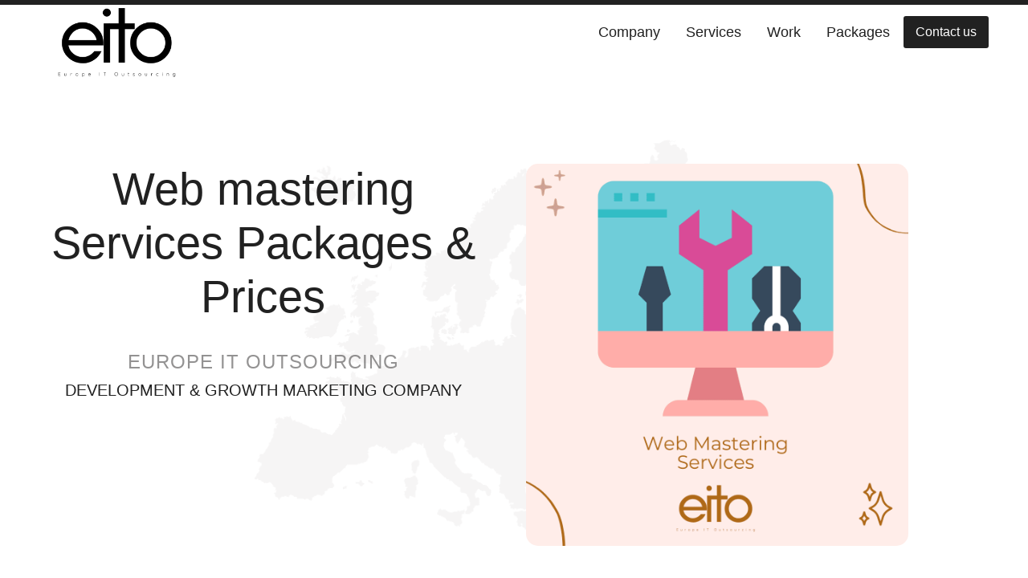

--- FILE ---
content_type: text/html; charset=UTF-8
request_url: https://europeitoutsourcing.com/packages/webmastering/
body_size: 14089
content:
<!DOCTYPE html>
<html lang="en-US" prefix="og: http://ogp.me/ns#">
   <head>
      <meta charset="utf-8">
<title>Web mastering Services Packages &amp; Prices Europe IT Outsourcing</title>	   
      <meta name="description" content="Web mastering Services Packages &#038; Prices Europe IT Outsourcing development & growth marketing company">
      <meta name="author" content="www.europeitoutsourcing.com">
      <!-- Favicon -->
      <link rel="shortcut icon" href="https://europeitoutsourcing.com/wp-content/themes/AgileCSS/images/favicon.ico" type="image/x-icon" />
      <link rel="apple-touch-icon" href="https://europeitoutsourcing.com/wp-content/themes/AgileCSS/images/apple-touch-icon.png">
      <meta name="viewport" content="width=device-width">
      <link rel="stylesheet" href="https://europeitoutsourcing.com/wp-content/themes/AgileCSS/style.css">
      <link rel="canonical" href="https://europeitoutsourcing.com/packages/webmastering/">
      <meta property="og:title" content="Web mastering Services Packages &#038; Prices Europe IT Outsourcing" />
      <meta property="og:type" content="article" />
      <meta property="og:url" content="http://europeitoutsourcing.com/packages/webmastering/" />
      <meta property="og:description" content="Web mastering Services Packages &#038; Prices Europe IT Outsourcing design, web development & digital marketing company" />
      <meta property="og:image" content="https://europeitoutsourcing.com/wp-content/uploads/2024/11/web_mastering_services.png" />  
   <style id='global-styles-inline-css' type='text/css'>
:root{--wp--preset--aspect-ratio--square: 1;--wp--preset--aspect-ratio--4-3: 4/3;--wp--preset--aspect-ratio--3-4: 3/4;--wp--preset--aspect-ratio--3-2: 3/2;--wp--preset--aspect-ratio--2-3: 2/3;--wp--preset--aspect-ratio--16-9: 16/9;--wp--preset--aspect-ratio--9-16: 9/16;--wp--preset--color--black: #000000;--wp--preset--color--cyan-bluish-gray: #abb8c3;--wp--preset--color--white: #ffffff;--wp--preset--color--pale-pink: #f78da7;--wp--preset--color--vivid-red: #cf2e2e;--wp--preset--color--luminous-vivid-orange: #ff6900;--wp--preset--color--luminous-vivid-amber: #fcb900;--wp--preset--color--light-green-cyan: #7bdcb5;--wp--preset--color--vivid-green-cyan: #00d084;--wp--preset--color--pale-cyan-blue: #8ed1fc;--wp--preset--color--vivid-cyan-blue: #0693e3;--wp--preset--color--vivid-purple: #9b51e0;--wp--preset--gradient--vivid-cyan-blue-to-vivid-purple: linear-gradient(135deg,rgb(6,147,227) 0%,rgb(155,81,224) 100%);--wp--preset--gradient--light-green-cyan-to-vivid-green-cyan: linear-gradient(135deg,rgb(122,220,180) 0%,rgb(0,208,130) 100%);--wp--preset--gradient--luminous-vivid-amber-to-luminous-vivid-orange: linear-gradient(135deg,rgb(252,185,0) 0%,rgb(255,105,0) 100%);--wp--preset--gradient--luminous-vivid-orange-to-vivid-red: linear-gradient(135deg,rgb(255,105,0) 0%,rgb(207,46,46) 100%);--wp--preset--gradient--very-light-gray-to-cyan-bluish-gray: linear-gradient(135deg,rgb(238,238,238) 0%,rgb(169,184,195) 100%);--wp--preset--gradient--cool-to-warm-spectrum: linear-gradient(135deg,rgb(74,234,220) 0%,rgb(151,120,209) 20%,rgb(207,42,186) 40%,rgb(238,44,130) 60%,rgb(251,105,98) 80%,rgb(254,248,76) 100%);--wp--preset--gradient--blush-light-purple: linear-gradient(135deg,rgb(255,206,236) 0%,rgb(152,150,240) 100%);--wp--preset--gradient--blush-bordeaux: linear-gradient(135deg,rgb(254,205,165) 0%,rgb(254,45,45) 50%,rgb(107,0,62) 100%);--wp--preset--gradient--luminous-dusk: linear-gradient(135deg,rgb(255,203,112) 0%,rgb(199,81,192) 50%,rgb(65,88,208) 100%);--wp--preset--gradient--pale-ocean: linear-gradient(135deg,rgb(255,245,203) 0%,rgb(182,227,212) 50%,rgb(51,167,181) 100%);--wp--preset--gradient--electric-grass: linear-gradient(135deg,rgb(202,248,128) 0%,rgb(113,206,126) 100%);--wp--preset--gradient--midnight: linear-gradient(135deg,rgb(2,3,129) 0%,rgb(40,116,252) 100%);--wp--preset--font-size--small: 13px;--wp--preset--font-size--medium: 20px;--wp--preset--font-size--large: 36px;--wp--preset--font-size--x-large: 42px;--wp--preset--spacing--20: 0.44rem;--wp--preset--spacing--30: 0.67rem;--wp--preset--spacing--40: 1rem;--wp--preset--spacing--50: 1.5rem;--wp--preset--spacing--60: 2.25rem;--wp--preset--spacing--70: 3.38rem;--wp--preset--spacing--80: 5.06rem;--wp--preset--shadow--natural: 6px 6px 9px rgba(0, 0, 0, 0.2);--wp--preset--shadow--deep: 12px 12px 50px rgba(0, 0, 0, 0.4);--wp--preset--shadow--sharp: 6px 6px 0px rgba(0, 0, 0, 0.2);--wp--preset--shadow--outlined: 6px 6px 0px -3px rgb(255, 255, 255), 6px 6px rgb(0, 0, 0);--wp--preset--shadow--crisp: 6px 6px 0px rgb(0, 0, 0);}:where(.is-layout-flex){gap: 0.5em;}:where(.is-layout-grid){gap: 0.5em;}body .is-layout-flex{display: flex;}.is-layout-flex{flex-wrap: wrap;align-items: center;}.is-layout-flex > :is(*, div){margin: 0;}body .is-layout-grid{display: grid;}.is-layout-grid > :is(*, div){margin: 0;}:where(.wp-block-columns.is-layout-flex){gap: 2em;}:where(.wp-block-columns.is-layout-grid){gap: 2em;}:where(.wp-block-post-template.is-layout-flex){gap: 1.25em;}:where(.wp-block-post-template.is-layout-grid){gap: 1.25em;}.has-black-color{color: var(--wp--preset--color--black) !important;}.has-cyan-bluish-gray-color{color: var(--wp--preset--color--cyan-bluish-gray) !important;}.has-white-color{color: var(--wp--preset--color--white) !important;}.has-pale-pink-color{color: var(--wp--preset--color--pale-pink) !important;}.has-vivid-red-color{color: var(--wp--preset--color--vivid-red) !important;}.has-luminous-vivid-orange-color{color: var(--wp--preset--color--luminous-vivid-orange) !important;}.has-luminous-vivid-amber-color{color: var(--wp--preset--color--luminous-vivid-amber) !important;}.has-light-green-cyan-color{color: var(--wp--preset--color--light-green-cyan) !important;}.has-vivid-green-cyan-color{color: var(--wp--preset--color--vivid-green-cyan) !important;}.has-pale-cyan-blue-color{color: var(--wp--preset--color--pale-cyan-blue) !important;}.has-vivid-cyan-blue-color{color: var(--wp--preset--color--vivid-cyan-blue) !important;}.has-vivid-purple-color{color: var(--wp--preset--color--vivid-purple) !important;}.has-black-background-color{background-color: var(--wp--preset--color--black) !important;}.has-cyan-bluish-gray-background-color{background-color: var(--wp--preset--color--cyan-bluish-gray) !important;}.has-white-background-color{background-color: var(--wp--preset--color--white) !important;}.has-pale-pink-background-color{background-color: var(--wp--preset--color--pale-pink) !important;}.has-vivid-red-background-color{background-color: var(--wp--preset--color--vivid-red) !important;}.has-luminous-vivid-orange-background-color{background-color: var(--wp--preset--color--luminous-vivid-orange) !important;}.has-luminous-vivid-amber-background-color{background-color: var(--wp--preset--color--luminous-vivid-amber) !important;}.has-light-green-cyan-background-color{background-color: var(--wp--preset--color--light-green-cyan) !important;}.has-vivid-green-cyan-background-color{background-color: var(--wp--preset--color--vivid-green-cyan) !important;}.has-pale-cyan-blue-background-color{background-color: var(--wp--preset--color--pale-cyan-blue) !important;}.has-vivid-cyan-blue-background-color{background-color: var(--wp--preset--color--vivid-cyan-blue) !important;}.has-vivid-purple-background-color{background-color: var(--wp--preset--color--vivid-purple) !important;}.has-black-border-color{border-color: var(--wp--preset--color--black) !important;}.has-cyan-bluish-gray-border-color{border-color: var(--wp--preset--color--cyan-bluish-gray) !important;}.has-white-border-color{border-color: var(--wp--preset--color--white) !important;}.has-pale-pink-border-color{border-color: var(--wp--preset--color--pale-pink) !important;}.has-vivid-red-border-color{border-color: var(--wp--preset--color--vivid-red) !important;}.has-luminous-vivid-orange-border-color{border-color: var(--wp--preset--color--luminous-vivid-orange) !important;}.has-luminous-vivid-amber-border-color{border-color: var(--wp--preset--color--luminous-vivid-amber) !important;}.has-light-green-cyan-border-color{border-color: var(--wp--preset--color--light-green-cyan) !important;}.has-vivid-green-cyan-border-color{border-color: var(--wp--preset--color--vivid-green-cyan) !important;}.has-pale-cyan-blue-border-color{border-color: var(--wp--preset--color--pale-cyan-blue) !important;}.has-vivid-cyan-blue-border-color{border-color: var(--wp--preset--color--vivid-cyan-blue) !important;}.has-vivid-purple-border-color{border-color: var(--wp--preset--color--vivid-purple) !important;}.has-vivid-cyan-blue-to-vivid-purple-gradient-background{background: var(--wp--preset--gradient--vivid-cyan-blue-to-vivid-purple) !important;}.has-light-green-cyan-to-vivid-green-cyan-gradient-background{background: var(--wp--preset--gradient--light-green-cyan-to-vivid-green-cyan) !important;}.has-luminous-vivid-amber-to-luminous-vivid-orange-gradient-background{background: var(--wp--preset--gradient--luminous-vivid-amber-to-luminous-vivid-orange) !important;}.has-luminous-vivid-orange-to-vivid-red-gradient-background{background: var(--wp--preset--gradient--luminous-vivid-orange-to-vivid-red) !important;}.has-very-light-gray-to-cyan-bluish-gray-gradient-background{background: var(--wp--preset--gradient--very-light-gray-to-cyan-bluish-gray) !important;}.has-cool-to-warm-spectrum-gradient-background{background: var(--wp--preset--gradient--cool-to-warm-spectrum) !important;}.has-blush-light-purple-gradient-background{background: var(--wp--preset--gradient--blush-light-purple) !important;}.has-blush-bordeaux-gradient-background{background: var(--wp--preset--gradient--blush-bordeaux) !important;}.has-luminous-dusk-gradient-background{background: var(--wp--preset--gradient--luminous-dusk) !important;}.has-pale-ocean-gradient-background{background: var(--wp--preset--gradient--pale-ocean) !important;}.has-electric-grass-gradient-background{background: var(--wp--preset--gradient--electric-grass) !important;}.has-midnight-gradient-background{background: var(--wp--preset--gradient--midnight) !important;}.has-small-font-size{font-size: var(--wp--preset--font-size--small) !important;}.has-medium-font-size{font-size: var(--wp--preset--font-size--medium) !important;}.has-large-font-size{font-size: var(--wp--preset--font-size--large) !important;}.has-x-large-font-size{font-size: var(--wp--preset--font-size--x-large) !important;}
/*# sourceURL=global-styles-inline-css */
</style>

</head>
<body>
	            <div class="main-nav bordered-top container-fluid">
                    <div class="main-menu">
                        <a href="https://www.europeitoutsourcing.com" id="logo"><img src="https://europeitoutsourcing.com/wp-content/themes/AgileCSS/images/logo.png" class="logo" alt="Europe IT Outsourcing Logo"></a>
            
                        <label for="toggle-1" class="toggle-menu">
                            <svg xmlns="http://www.w3.org/2000/svg" class="icon-color-1-fill icon-s" viewbox="0 0 24 24">
                                <path d="M0 0h24v24H0z" fill="none" />
                                <path d="M3 18h18v-2H3v2zm0-5h18v-2H3v2zm0-7v2h18V6H3z" /></svg>
                        </label>
                        <input type="checkbox" id="toggle-1">
            
                        <nav>
                            <ul>
            <li><a href="https://europeitoutsourcing.com/company/">Company</a></li>
            <li><a href="https://europeitoutsourcing.com/services/">Services</a></li>
            <li><a href="https://europeitoutsourcing.com/work/">Work</a></li>		 
            <li><a href="https://europeitoutsourcing.com/packages/">Packages</a></li>
			<li><a href="https://europeitoutsourcing.com/company/contact-us/" class="button">Contact us</a></li>
                            </ul>
                        </nav>
                    </div>
            
</div>
	<header class="h-75 center  d-flex flex-column justify-content-center p-v-2 m-v-2" style="    background-image: url('https://europeitoutsourcing.com/wp-content/themes/AgileCSS/images/europemap22.png');  background-position: center; background-size: cover;">
		
		<div class="row container-fluid">
				<div class="col-md-6 p-v-3">
					<h1 id="h1-page">Web mastering Services Packages &#038; Prices</h1>
					<div class="m-v-2">
						<h3 class="display-6 dark">EUROPE IT OUTSOURCING</h3> 
						<h6>DEVELOPMENT & GROWTH MARKETING COMPANY</h6>	
					</div>

				</div>
				<div class="col-md-6 left">        
					<img style="max-width: 80%; height:auto; border-radius: 15px; margin-top: 50px;" src="https://europeitoutsourcing.com/wp-content/uploads/2024/11/web_mastering_services.png" alt="Web mastering Services Packages &#038; Prices">       
				</div>
			</div>
		</header>
					<div class="container">
			<ol id="breadcrumbs" class="breadcrumb"><li class="breadcrumb-item"><a href="https://europeitoutsourcing.com" title="Home">Home</a></li><li class="breadcrumb-item"><a href="https://europeitoutsourcing.com/packages/" title="Growth Marketing Services Packages">Growth Marketing Services Packages</a></li><li class="breadcrumb-item active">Web mastering Services Packages &#038; Prices</li></ol>		</div>
			<main id="main" class="site-main  content-area">
		<div class="container">
			
		<div class="m-v-4">
	<p>Our webmaster services can ensure your websites are secured, operating properly all the time and up to date, we take responsibility for maintaining your websites. We can publish your updates, edit old information to give your visitors a good customer experience.</p>
        <section>
            <h2 class="center">Webmastering services Packages Prices</h2>
        
            <hr class="width-short m-v-1">
        
            <div class="container auto-overflow-x">
                <table class="table table-hover left">
                    <thead>
                        <tr>
                            <th class="w-50"></th>
                            <th>Webmastering<br> Starter</th>
                            <th>Webmastering<br> Local</th>
                            <th>Webmastering<br> Plus</th>
                            <th>Webmastering<br> Enterprise</th>
                        </tr>
                    </thead>
                    <tbody>
                        <tr>
                            <th>Always up to date<br>
                            <span class="font-weight-200 small">We proactively update your website's software, plugins, and themes to ensure it's secure and performs well.</span></th>
                            <td>✓</td>
                            <td>✓</td>
                            <td>✓</td>
                            <td>✓</td>
                        </tr>
                        <tr>
                            <th>Better customer services<br>
                            <span class="font-weight-200 small">We enhance your website to provide clearer, always-available support, improving your customers' overall experience.</span></th>
                            <td>✓</td>
                            <td>✓</td>
                            <td>✓</td>
                            <td>✓</td>
                        </tr>
                        <tr>
                            <th>More credible website<br>
                            <span class="font-weight-200 small">We enhance your website's credibility through regular updates, security checks, and performance optimizations</span></th>
                            <td>✓</td>
                            <td>✓</td>
                            <td>✓</td>
                            <td>✓</td>
                        </tr>
                        <tr>
                            <th>Better SEO<br>
                            <span class="font-weight-200 small">We boost your search rankings and organic traffic through strategic, ongoing optimization</span></th>
                            <td>✓</td>
                            <td>✓</td>
                            <td>✓</td>
                            <td>✓</td>
                        </tr>
                        <tr>
                            <th>Better security<br>
                            <span class="font-weight-200 small">We protect your site with multi-layered defenses, including firewalls, malware scans, and regular backups</span></th>
                            <td>✓</td>
                            <td>✓</td>
                            <td>✓</td>
                            <td>✓</td>
                        </tr>
                        <tr>
                            <th class="h5 bg-light-grey" colspan="5">Websites</th>
                        </tr>
                        <tr>
                            <th>Maximum number of websites</th>
                            <td>1</td>
                            <td>2</td>
                            <td>4</td>
                            <td>8</td>
                        </tr>
                        <tr>
                            <th>All types of CMS's and e-stores</th>
                            <td>✓</td>
                            <td>✓</td>
                            <td>✓</td>
                            <td>✓</td>
                        </tr>
                        <tr>
                            <th class="h5 bg-light-grey" colspan="5">Publishing &amp; Updates</th>
                        </tr>
                        <tr>
                            <th>Pages, posts, news publishing</th>
                            <td>7</td>
                            <td>15</td>
                            <td>30</td>
                            <td>60</td>
                        </tr>
                        <tr>
                            <th>Minor text updates &amp; edits</th>
                            <td>15</td>
                            <td>30</td>
                            <td>60</td>
                            <td>120</td>
                        </tr>
                        <tr>
                            <th>Text formatting</th>
                            <td>✓</td>
                            <td>✓</td>
                            <td>✓</td>
                            <td>✓</td>
                        </tr>
                        <tr>
                            <th>Images publishing</th>
                            <td>✓</td>
                            <td>✓</td>
                            <td>✓</td>
                            <td>✓</td>
                        </tr>
                        <tr>
                            <th>Video publishing</th>
                            <td>✓</td>
                            <td>✓</td>
                            <td>✓</td>
                            <td>✓</td>
                        </tr>
                        <tr>
                            <th>Documents publishing</th>
                            <td>✓</td>
                            <td>✓</td>
                            <td>✓</td>
                            <td>✓</td>
                        </tr>
                        <tr>
                            <th>Images optimization</th>
                            <td>15</td>
                            <td>30</td>
                            <td>60</td>
                            <td>120</td>
                        </tr>
                        <tr>
                            <th>Images formatting</th>
                            <td>15</td>
                            <td>30</td>
                            <td>60</td>
                            <td>120</td>
                        </tr>
                        <tr>
                            <th class="h5 bg-light-grey" colspan="5">Code Edits</th>
                        </tr>
                        <tr>
                            <th>CSS style editing</th>
                            <td>3</td>
                            <td>5</td>
                            <td>10</td>
                            <td>20</td>
                        </tr>
                        <tr>
                            <th>HTML editing</th>
                            <td>3</td>
                            <td>5</td>
                            <td>10</td>
                            <td>20</td>
                        </tr>
                        <tr>
                            <th>Forms and plugins editing</th>
                            <td>1</td>
                            <td>1</td>
                            <td>2</td>
                            <td>4</td>
                        </tr>
                        <tr>
                            <th>Custom Development (hours/month)</th>
                            <td class="dark">✗</td>
                            <td class="dark">✗</td>
                            <td>10</td>
                            <td>20</td>
                        </tr>
                        <tr>
                            <th class="h5 bg-light-grey" colspan="5">Website Optimisation</th>
                        </tr>
                        <tr>
                            <th>Essential Performance Optimization<br>
                                <span class="font-weight-200 small">Image compression, browser caching, basic CDN setup, minify CSS/JS</span><br>
                            </th>   
                            <td>✓</td>
                            <td>✓</td>
                            <td>✓</td>
                            <td>✓</td>
                        </tr>
                        <tr>
                            <th>Essential SEO Optimization<br>
                                <span class="font-weight-200 small">Meta tag optimization, XML sitemap, broken link fixes</span><br>
                            </th>   
                            <td>✓</td>
                            <td>✓</td>
                            <td>✓</td>
                            <td>✓</td>
                        </tr>
                        <tr>
                            <th>Essential UX/Usability Optimization<br>
                                <span class="font-weight-200 small">Mobile responsiveness fixes, basic heatmap analysis</span><br>
                            </th>   
                            <td>✓</td>
                            <td>✓</td>
                            <td>✓</td>
                            <td>✓</td>
                        </tr>
                        <tr>
                            <th>Essential Accessibility Optimization<br>
                                <span class="font-weight-200 small">Basic WCAG 2.1 scan, alt-text optimization, contrast ratio adjustments</span><br>
                            </th>   
                            <td>✓</td>
                            <td>✓</td>
                            <td>✓</td>
                            <td>✓</td>
                        </tr>
                        <tr>
                            <th>Essential Compliance Optimization<br>
                                <span class="font-weight-200 small">GDPR cookie consent banner, basic data protection audit</span><br>
                            </th>   
                            <td>✓</td>
                            <td>✓</td>
                            <td>✓</td>
                            <td>✓</td>
                        </tr>
                        <tr>
                            <th>Essential Content Optimization<br>
                                <span class="font-weight-200 small">Broken links, readability fixes</span><br>
                            </th>   
                            <td>✓</td>
                            <td>✓</td>
                            <td>✓</td>
                            <td>✓</td>
                        </tr>
                        <tr>
                            <th>Essential Conversion Optimization<br>
                                <span class="font-weight-200 small">CTA placement tweaks, exit-intent popups, trust badge integration</span><br>
                            </th>   
                            <td>✓</td>
                            <td>✓</td>
                            <td>✓</td>
                            <td>✓</td>
                        </tr>
                        <tr>
                            <th>Advanced Performance Optimization<br>
                                <span class="font-weight-200 small">Advanced CDN, lazy loading, Core Web Vitals fixes, HTTP/2 optimization</span><br>
                            </th>   
                            <td class="dark">✗</td>
                            <td class="dark">✗</td>
                            <td>✓</td>
                            <td>✓</td>
                        </tr>
                        <tr>
                            <th>Advanced SEO Optimization<br>
                                <span class="font-weight-200 small">Schema markup, SEO audits, international SEO, keyword strategy</span><br>
                            </th>   
                            <td class="dark">✗</td>
                            <td class="dark">✗</td>
                            <td>✓</td>
                            <td>✓</td>
                        </tr>
                        <tr>
                            <th>Advanced UX/Usability Optimization<br>
                                <span class="font-weight-200 small">A/B testing, conversion rate optimization, user journey mapping</span><br>
                            </th>   
                            <td class="dark">✗</td>
                            <td class="dark">✗</td>
                            <td>✓</td>
                            <td>✓</td>
                        </tr>
                        <tr>
                            <th>Advanced Accessibility Optimization<br>
                                <span class="font-weight-200 small">Screen reader testing, WCAG 2.2 AA compliance, ARIA labels</span><br>
                            </th>   
                            <td class="dark">✗</td>
                            <td class="dark">✗</td>
                            <td>✓</td>
                            <td>✓</td>
                        </tr>
                        <tr>
                            <th>Advanced Compliance Optimization<br>
                                <span class="font-weight-200 small">Global compliance, audit trails, automated requests</span><br>
                            </th>   
                            <td class="dark">✗</td>
                            <td class="dark">✗</td>
                            <td>✓</td>
                            <td>✓</td>
                        </tr>
                        <tr>
                            <th>Advanced Content Optimization<br>
                                <span class="font-weight-200 small">Internal linking, content gap, localization, voice search</span><br>
                            </th>   
                            <td class="dark">✗</td>
                            <td class="dark">✗</td>
                            <td>✓</td>
                            <td>✓</td>
                        </tr>
                        <tr>
                            <th>Advanced Conversion Optimization<br>
                                <span class="font-weight-200 small">Funnel analysis, predictive analytics, AI-driven personalization, cart abandonment solutions</span><br>
                            </th>   
                            <td class="dark">✗</td>
                            <td class="dark">✗</td>
                            <td>✓</td>
                            <td>✓</td>
                        </tr>
                        <tr>
                            <th class="h5 bg-light-grey" colspan="5">Website Security</th>
                        </tr>
                        <tr>
                            <th>Security scan<br>
                                <span class="font-weight-200 small">Identifies vulnerabilities and security issues</span><br>
                            </th>   
                            <td>✓</td>
                            <td>✓</td>
                            <td>✓</td>
                            <td>✓</td>
                        </tr>
                        <tr>
                            <th>Malware cleanup<br>
                                <span class="font-weight-200 small">Removes malware and malicious code from the website</span><br>
                            </th>
                            <td>✓</td>
                            <td>✓</td>
                            <td>✓</td>
                            <td>✓</td>
                        </tr>
                        <tr>
                            <th>Spam removal<br>
                                <span class="font-weight-200 small">Removes unwanted and harmful content from the website</span><br>
                            </th>
                            <td>✓</td>
                            <td>✓</td>
                            <td>✓</td>
                            <td>✓</td>
                        </tr>
                        <tr>
                            <th>Backup<br>
                                <span class="font-weight-200 small">Ensures website data is regularly saved and can be restored</span><br>
                            <td>✓</td>
                            <td>✓</td>
                            <td>✓</td>
                            <td>✓</td>
                        </tr>
                        <tr>
                            <th>SSL Certificate<br>
                                <span class="font-weight-200 small">Encrypts data between the user and the server</span><br>
                            </th>
                            <td>✓</td>
                            <td>✓</td>
                            <td>✓</td>
                            <td>✓</td>
                        </tr>
                        <tr>
                            <th>DDoS Protection<br>
                                <span class="font-weight-200 small">Secures websites while ensuring the performance of legitimate traffic is not compromised</span><br>
                            </th>
                            <td>✓</td>
                            <td>✓</td>
                            <td>✓</td>
                            <td>✓</td>
                        </tr>
                        <tr>
                            <th>CDN<br>
                                <span class="font-weight-200 small">Improves website performance and security by distributing content globally</span><br>
                            </th>
                            <td>✓</td>
                            <td>✓</td>
                            <td>✓</td>
                            <td>✓</td>
                        </tr>
                        <tr>
                            <th>Web Application Firewall (WAF)<br>
                                <span class="font-weight-200 small">Protects websites with rules from malicious traffic and attacks</span><br>
                            </th>
                            <td>✓</td>
                            <td>✓</td>
                            <td>✓</td>
                            <td>✓</td>
                        </tr>
                        <tr>
                            <th>DDoS Alerts<br>
                                <span class="font-weight-200 small">Notifies about potential DDoS attacks and provides insights</span><br>
                            </th>
                            <td class="dark">✗</td>
                            <td class="dark">✗</td>
                            <td>✓</td>
                            <td>✓</td>
                        </tr>
                        <tr>
                            <th>SOC 2 compliance prep<br>
                                <span class="font-weight-200 small">Prepares for SOC 2 compliance by implementing necessary security controls</span><br>
                            </th>
                            <td class="dark">✗</td>
                            <td class="dark">✗</td>
                            <td>✓</td>
                            <td>✓</td>
                        </tr>
                        <tr>
                            <th class="h5 bg-light-grey" colspan="5">Website Monitoring</th>
                        </tr>
                        <tr>
                            <th>Up time monitoring</th>
                            <td>✓</td>
                            <td>✓</td>
                            <td>✓</td>
                            <td>✓</td>
                        </tr>
                        <tr>
                            <th>404 Monitoring and redirecting</th>
                            <td>✓</td>
                            <td>✓</td>
                            <td>✓</td>
                            <td>✓</td>
                        </tr>
                        <tr>
                            <th>Load speed Monitoring</th>
                            <td>✓</td>
                            <td>✓</td>
                            <td>✓</td>
                            <td>✓</td>
                        </tr>
                        <tr>
                            <th>SSL Certificates Monitoring</th>
                            <td>✓</td>
                            <td>✓</td>
                            <td>✓</td>
                            <td>✓</td>
                        </tr>
                        <th> Monitor from 5 World Locations</th>
                            <td>✓</td>
                            <td>✓</td>
                            <td>✓</td>
                            <td>✓</td>
                        </tr>
                        <tr>
                            <th>Beautiful Public Status Pages</th>
                            <td>✓</td>
                            <td>✓</td>
                            <td>✓</td>
                            <td>✓</td>
                        </tr>
                        <tr>
                            <th class="h5 bg-light-grey" colspan="5">Troubleshooting &amp; Maintenance</th>
                        </tr>
                        <tr>
                            <th>Hosting issues</th>
                            <td>✓</td>
                            <td>✓</td>
                            <td>✓</td>
                            <td>✓</td>
                        </tr>
                        <tr>
                            <th>Domain issues</th>
                            <td>✓</td>
                            <td>✓</td>
                            <td>✓</td>
                            <td>✓</td>
                        </tr>
                        <tr>
                            <th>Server issues</th>
                            <td>✓</td>
                            <td>✓</td>
                            <td>✓</td>
                            <td>✓</td>
                        </tr>
                        <tr>
                            <th>Website issues</th>
                            <td>✓</td>
                            <td>✓</td>
                            <td>✓</td>
                            <td>✓</td>
                        </tr>
                        <tr>
                            <th>Email issues</th>
                            <td>✓</td>
                            <td>✓</td>
                            <td>✓</td>
                            <td>✓</td>
                        </tr>
                        <tr>
                            <th>SSL issues</th>
                            <td>✓</td>
                            <td>✓</td>
                            <td>✓</td>
                            <td>✓</td>
                        </tr>
                        <tr>
                            <th class="h5 bg-light-grey" colspan="5">Setup</th>
                        </tr>
                        <tr>
                            <th>Free Website Hosting Migration</th>
                            <td>✓</td>
                            <td>✓</td>
                            <td>✓</td>
                            <td>✓</td>
                        </tr>
                        <tr>
                            <th>Essential analytics setup<br>
                                <span class="font-weight-200 small">(Google Analytics 4, Search Console, Clarity)</span><br>
                            </th>
                            <td>✓</td>
                            <td>✓</td>
                            <td>✓</td>
                            <td>✓</td>
                        </tr>
                        <tr>
                            <th>Essential security setup<br>
                                <span class="font-weight-200 small">(Cloudflare Free + SSL certificates + automated backups)</span><br>
                            </th>
                            <td>✓</td>
                            <td>✓</td>
                            <td>✓</td>
                            <td>✓</td>
                        </tr>
                        <tr>
                            <th>Essential reporting setup<br>
                                <span class="font-weight-200 small">(Google Looker Studio + Plugins)</span><br>
                            </th>
                            <td>✓</td>
                            <td>✓</td>
                            <td>✓</td>
                            <td>✓</td>
                        </tr>
                        <tr>
                            <th>Advanced analytics setup<br>
                                <span class="font-weight-200 small">(Hotjar Pro / Mixpanel) License for 1 website is included</span><br>
                            </th>
                            <td class="dark">✗</td>
                            <td class="dark">✗</td>
                            <td>✓</td>
                            <td>✓</td>
                        </tr>
                        <tr>
                            <th>Advanced security setup<br>
                                <span class="font-weight-200 small">(Sucuri WAF + Cloudflare Pro + SOC 2 compliance tools) License for 1 website is included</span><br>
                            </th>
                            <td class="dark">✗</td>
                            <td class="dark">✗</td>
                            <td>✓</td>
                            <td>✓</td>
                        </tr>
                        <tr>
                            <th>Advanced reporting setup<br>
                                <span class="font-weight-200 small">(Power BI with API integrations)  License for 1 website is included</span><br>
                            </th>
                            <td class="dark">✗</td>
                            <td class="dark">✗</td>
                            <td>✓</td>
                            <td>✓</td>
                        </tr>                        
                        <tr>
                            <th>Error Tracking setup<br>
                                <span class="font-weight-200 small">(Rollbar / Bugsnag) License for 1 website is included</span><br>
                            </th>
                            <td class="dark">✗</td>
                            <td class="dark">✗</td>
                            <td>✓</td>
                            <td>✓</td>
                        </tr>
                        <tr>
                            <th class="h5 bg-light-grey" colspan="5">Reporting</th>
                        </tr>                        
                        <tr>
                            <th>Website traffic reporting</th>
                            <td>✓</td>
                            <td>✓</td>
                            <td>✓</td>
                            <td>✓</td>
                        </tr>
                        <tr>
                            <th>Website performance reporting</th>
                            <td>✓</td>
                            <td>✓</td>
                            <td>✓</td>
                            <td>✓</td>
                        </tr>
                        <tr>
                            <th>Uptime reporting</th>
                            <td>✓</td>
                            <td>✓</td>
                            <td>✓</td>
                            <td>✓</td>
                        </tr>
                        <tr>
                            <th>Google webmaster reporting</th>
                            <td>✓</td>
                            <td>✓</td>
                            <td>✓</td>
                            <td>✓</td>
                        </tr>
                        <tr>
                            <th>Goals conversions reporting</th>
                            <td>✓</td>
                            <td>✓</td>
                            <td>✓</td>
                            <td>✓</td>
                        </tr>
                        <tr>
                            <th>Errors logs reporting<br>
                                <span class="font-weight-200 small">Track conversions, heatmaps, and user behavior</span>
                            </th>
                            <td class="dark">✗</td>
                            <td class="dark">✗</td>
                            <td>✓</td>
                            <td>✓</td>
                        </tr>
                        <tr>
                            <th>Advanced analytics dashboard<br>
                                <span class="font-weight-200 small">Track conversions, heatmaps, and user behavior</span>
                            </th>
                            <td class="dark">✗</td>
                            <td class="dark">✗</td>
                            <td>✓</td>
                            <td>✓</td>
                        </tr>
                        <tr class="h5">
                            <td colspan="5" class="bg-light-grey">Time Frame</td>
                        </tr>
                        <tr>
                            <th>Major issues <span class="font-weight-400">server, website or email down</span></th>
                            <td>12 hours</td>
                            <td>12 hours</td>
                            <td>8 hours</td>
                            <td>6 hours</td>
                        </tr>
                        <tr>
                            <th>Minor issues <span class="font-weight-400">publishing, updating, deleting</span></th>
                            <td>72 hours</td>
                            <td>72 hours</td>
                            <td>24 hours</td>
                            <td>12 hours</td>
                        </tr>
                        <tr class="h5">
                            <td colspan="5" class="bg-light-grey">Price and packages</td>
                        </tr>
                        <tr>
                            <th>Save big with <a href="https://europeitoutsourcing.com/packages/" target="_blank">packages</a> <span class="font-weight-200">Included in</span></th>
                            <td>Growth Starter</td>
                            <td>Growth Local & Pro</td>
                            <td>Growth Plus</td>
                            <td>Growth Enterprise</td>
                        </tr>
                        <tr>
                            <th>Price</th>
                            <td><strong>$500<br>€437<br>£375<br>per month</strong></td>
                            <td><strong>$800<br>€700<br>£600<br>per month</strong></td>
                            <td><strong>$1400<br>€1225<br>£1050<br>per month</strong></td>
                            <td><strong>$2000<br>€1750<br>£1500<br>per month</strong></td>
                        </tr>
                        <tr>
                            <th></th>
                            <td><button><a href="https://europeitoutsourcing.com/company/contact-us/" target="_blank"
                                        class="white">More Info</a></button></td>
                            <td><button><a href="https://europeitoutsourcing.com/company/contact-us/" target="_blank"
                                        class="white">More Info</a></button></td>
                            <td><button><a href="https://europeitoutsourcing.com/company/contact-us/" target="_blank"
                                        class="white">More Info</a></button></td>
                            <td><button><a href="https://europeitoutsourcing.com/company/contact-us/" target="_blank"
                                        class="white">More Info</a></button></td>
                        </tr>
                    </tbody>
                </table>
            </div>
            <div class="m-v-4 container">
                <h3>What services are not included?</h3>
                <ul class="colored-ul">
                    <li>
                        Does not include graphic design services, please check our <a href="https://europeitoutsourcing.com/services/graphic-design/"> graphic design services</a> page
                    </li>
                    <li>
                        Does not include custom development, please check our <a href="https://europeitoutsourcing.com/services/web-development/">web development services</a> page
                    </li>
                    <li>
                        Does not include content creation services, please check our <a href="https://europeitoutsourcing.com/services/content-creation/">content creation services</a> page
                    </li>
                    <li>
                        Does not include SEO optimization services, please check our <a href="https://europeitoutsourcing.com/services/seo/">SEO services</a> page</li>
                    <li>
                        Does not include content moderation services, please check our <a href="https://europeitoutsourcing.com/services/content-moderation/">content moderation services</a>
                        page</li>
                </ul>
            </div>
        </section>


</div>
</div>
		
			
<section class=" row home-services">
	<div class="p-v-8  row home-services ">
	<div class="col-md-12 ">
		<h4 class="display-6 center black">Why Europe IT Outsourcing development & growth marketing services?</h4>
		<p class="center">We offer development and marketing solutions cover all business' needs. </p>
	</div>
	<div class="row container">
		<div class="col-md-4">
			<div class=" black   p1">
				<div class="d-flex ">
						<img src="https://europeitoutsourcing.com/wp-content/themes/AgileCSS//images/icons/leverage-quality.svg" class="icon-ml icon-box" alt="Outsource to leverage the quality">					
				</div>	
				<h3 class="">Certified Premium Quality</h3>
				<p class="h6 dark ">Run by certified professionals</p>
				<p>Trusted by top development and marketing companies in West Europe and North America</p>
			</div>	
		</div>	
		<div class="col-md-4">
			<div class=" black   p1">
				<div class="d-flex ">
				<img src="https://europeitoutsourcing.com/wp-content/themes/AgileCSS//images/icons/increase-profit.svg" class="icon-ml icon-box" alt="Outsource to increase your profit">					
				</div>	
				<h3 class="">East Europe Rates</h3>
				<p class="h6 dark ">Save & gain a competitive edge.</p>
				<p>Premium services at affordable East European rates, our clients save big without compromising on quality.</p>
			</div>
	   </div>
	   <div class="col-md-4">
			<div class=" black   p1">
				<div class="d-flex ">
				<img src="https://europeitoutsourcing.com/wp-content/themes/AgileCSS//images/icons/free-time.svg" class="icon-ml icon-box" alt="Outsource to Free your time">
				</div>	
				<h3 class="">Time & Cost Savings</h3>
				<p class="h6 dark ">Outsource & save 1000's of hours</p>
				<p>We handle development, marketing, design, recruiting, and training while you save money and hours.</p>
			</div>
	   </div>

       <div class="col-md-4">
			<div class=" black   p1">
				<div class="d-flex ">
						<img src="https://europeitoutsourcing.com/wp-content/themes/AgileCSS//images/icons/comprehensive_solutions.svg" class="icon-ml icon-box" alt="Outsource to leverage the quality">					
				</div>	
				<h3 class="">Comprehensive Solutions</h3>
				<p class="h6 dark ">We cover all digital needs</p>
				<p>Web, software, and mobile app development. All digital marketing and sales channels</p>
			</div>	
		</div>	
		<div class="col-md-4">
			<div class=" black   p1">
				<div class="d-flex ">
				<img src="https://europeitoutsourcing.com/wp-content/themes/AgileCSS//images/icons/complete_transparency.svg" class="icon-ml icon-box" alt="Outsource to increase your profit">					
				</div>	
				<h3 class="">Complete Transparency</h3>
				<p class="h6 dark ">Crystal-clear communication</p>
				<p>Clear plans, transparent pricing, and all services included. Every step of the work fully explained</p>
			</div>
	   </div>
	   <div class="col-md-4">
			<div class=" black   p1">
				<div class="d-flex ">
				<img src="https://europeitoutsourcing.com/wp-content/themes/AgileCSS//images/icons/white-label-services.svg" class="icon-ml icon-box" alt="Outsource to Free your time">
				</div>	
				<h3 class="">White-Label Services</h3>
				<p class="h6 dark ">We value partnership</p>
				<p>We deliver. Our partners resell our services at double the price—and take all the credit. Everyone wins</p>
			</div>
	   </div>

	</div>
        </div>

</section>


<section id="packages" class="package p-v-8  bg-light-grey2">
		<div class="col-md-12">
			<h4 class="center">4 Months to Remarkable Growth With Growth Marketing Packages</h4>
			<p class="center black">Guaranteed Growth in 4 Months. 15+ Marketing Services Combined and Save up to 60%. No Long-Term Contracts.</p>

		<div class="row justify-content-center container-fluid">
			<div class="col-6 col-md-3">
				<div class=" black   p1">
					<div class="d-flex justify-content-center m1">	
                        <svg class="icon-color-2-fill icon-m" viewBox="0 0 24 24"><title>Go-To-Market Package</title><path d="M12 2C12 2 7 4 7 12C7 15.1 7.76 17.75 8.67 19.83C9 20.55 9.71 21 10.5 21H13.5C14.29 21 15 20.55 15.33 19.83C16.25 17.75 17 15.1 17 12C17 4 12 2 12 2M13.5 19H10.5C9.5 16.76 9 14.41 9 12C9 7.36 10.9 5.2 12 4.33C13.1 5.2 15 7.36 15 12C15 14.41 14.5 16.76 13.5 19M20 22L16.14 20.45C16.84 18.92 17.34 17.34 17.65 15.73M7.86 20.45L4 22L6.35 15.73C6.66 17.34 7.16 18.92 7.86 20.45M12 12C10.9 12 10 11.1 10 10C10 8.9 10.9 8 12 8C13.1 8 14 8.9 14 10C14 11.1 13.1 12 12 12Z"></path></svg>					
					</div>
					<h3 class="center">Go-To-Market</h3>
					<p class="center">Implemented effective strategies to reach your business goals</p>
				</div>	
			</div>            
			<div class="col-6 col-md-3">
				<div class=" black   p1">
					<div class="d-flex justify-content-center m1">
<svg class="icon-color-2-fill icon-m" viewBox="0 0 24 24"><title>Web Development Services</title><path d="M12.89,3L14.85,3.4L11.11,21L9.15,20.6L12.89,3M19.59,12L16,8.41V5.58L22.42,12L16,18.41V15.58L19.59,12M1.58,12L8,5.58V8.41L4.41,12L8,15.58V18.41L1.58,12Z"></path></svg>
					</div>
					<h3 class="center">Web Development</h3>
					<p class="center">Tailored-maid user-centered websites that convert and engage</p>
				</div>	
			</div>
			<div class="col-6 col-md-3">
				<div class=" black   p1">
					<div class="d-flex justify-content-center m1">
                    <svg class="icon-color-2-fill icon-m" viewBox="0 0 24 24"><title>SEO Services</title><path d="M9.5,3A6.5,6.5 0 0,1 16,9.5C16,11.11 15.41,12.59 14.44,13.73L14.71,14H15.5L20.5,19L19,20.5L14,15.5V14.71L13.73,14.44C12.59,15.41 11.11,16 9.5,16A6.5,6.5 0 0,1 3,9.5A6.5,6.5 0 0,1 9.5,3M9.5,5C7,5 5,7 5,9.5C5,12 7,14 9.5,14C12,14 14,12 14,9.5C14,7 12,5 9.5,5Z"></path></svg>
					</div>
					<h3 class="center">SEO Marketing</h3>
					<p class="center">Be found & get free quality leads from search engines, long-lasting results</p>
				</div>	
		   </div>
			<div class="col-6 col-md-3">
				<div class=" black   p1">
					<div class="d-flex justify-content-center m1">
                        <svg class="icon-color-2-fill icon-m" viewBox="0 0 24 24"><title>PPC Package</title><path d="M11,2V4.07C7.38,4.53 4.53,7.38 4.07,11H2V13H4.07C4.53,16.62 7.38,19.47 11,19.93V22H13V19.93C16.62,19.47 19.47,16.62 19.93,13H22V11H19.93C19.47,7.38 16.62,4.53 13,4.07V2M11,6.08V8H13V6.09C15.5,6.5 17.5,8.5 17.92,11H16V13H17.91C17.5,15.5 15.5,17.5 13,17.92V16H11V17.91C8.5,17.5 6.5,15.5 6.08,13H8V11H6.09C6.5,8.5 8.5,6.5 11,6.08M12,11A1,1 0 0,0 11,12A1,1 0 0,0 12,13A1,1 0 0,0 13,12A1,1 0 0,0 12,11Z"></path></svg>					</div>
					<h3 class="center">PPC Marketing</h3>
					<p class="center">Be found & get instant quality leads from search engines, quick results</p>
				</div>
			</div>	



			<div class="col-6 col-md-3">
				<div class=" black   p1">
					<div class="d-flex justify-content-center m1">
                        <svg class="icon-color-2-fill icon-m" viewBox="0 0 24 24"><title>Social Media Marketing</title><path d="M18 16.08C17.24 16.08 16.56 16.38 16.04 16.85L8.91 12.7C8.96 12.47 9 12.24 9 12S8.96 11.53 8.91 11.3L15.96 7.19C16.5 7.69 17.21 8 18 8C19.66 8 21 6.66 21 5S19.66 2 18 2 15 3.34 15 5C15 5.24 15.04 5.47 15.09 5.7L8.04 9.81C7.5 9.31 6.79 9 6 9C4.34 9 3 10.34 3 12S4.34 15 6 15C6.79 15 7.5 14.69 8.04 14.19L15.16 18.34C15.11 18.55 15.08 18.77 15.08 19C15.08 20.61 16.39 21.91 18 21.91S20.92 20.61 20.92 19C20.92 17.39 19.61 16.08 18 16.08M18 4C18.55 4 19 4.45 19 5S18.55 6 18 6 17 5.55 17 5 17.45 4 18 4M6 13C5.45 13 5 12.55 5 12S5.45 11 6 11 7 11.45 7 12 6.55 13 6 13M18 20C17.45 20 17 19.55 17 19S17.45 18 18 18 19 18.45 19 19 18.55 20 18 20Z"></path></svg>					</div>
					<h3 class="center">Social Media</h3>
					<p class="center">Social presence attracts new customers and builds trust, reach people & engage</p>
				</div>
			</div>	
			<div class="col-6 col-md-3">
				<div class=" black   p1">
					<div class="d-flex justify-content-center m1">
                        <svg class="icon-color-2-fill icon-m" viewBox="0 0 24 24"><title>Marketing Automation</title><path d="M19.8 5.67C21.05 7.19 21.82 9.04 22 11H19.94C19.74 9.57 19.16 8.22 18.26 7.1L19.8 5.67M13 2.05C14.96 2.24 16.81 3 18.33 4.26L16.9 5.69C15.77 4.8 14.42 4.24 13 4.05V2.05M11 2.06C9.04 2.26 7.19 3.03 5.67 4.27L7.1 5.69C8.23 4.81 9.58 4.24 11 4.06V2.06M4.26 5.67L5.63 7.06V7.1C4.75 8.23 4.18 9.58 4 11H2C2.21 9.04 3 7.18 4.26 5.67M2 14V19L3.6 17.4C5.38 20.17 8.47 22 12 22C16.82 22 20.87 18.55 21.8 14H19.75C18.86 17.45 15.72 20 12 20C9.05 20 6.39 18.39 5 16L7 14H2M12 17L13.56 13.58L17 12L13.56 10.44L12 7L10.43 10.44L7 12L10.43 13.58L12 17Z"></path></svg>					</div>
					    <h3 class="center">Marketing Automation</h3>
					    <p class="center">Automated workflows that improve targeting, nurturing, conversion and growth</p>
				</div>
			</div>
			<div class="col-6 col-md-3">
				<div class=" black   p1">
					<div class="d-flex justify-content-center m1">
                        <svg class="icon-color-2-fill icon-m" viewBox="0 0 24 24"><title>Email Marketing</title><path d="M12,15C12.81,15 13.5,14.7 14.11,14.11C14.7,13.5 15,12.81 15,12C15,11.19 14.7,10.5 14.11,9.89C13.5,9.3 12.81,9 12,9C11.19,9 10.5,9.3 9.89,9.89C9.3,10.5 9,11.19 9,12C9,12.81 9.3,13.5 9.89,14.11C10.5,14.7 11.19,15 12,15M12,2C14.75,2 17.1,3 19.05,4.95C21,6.9 22,9.25 22,12V13.45C22,14.45 21.65,15.3 21,16C20.3,16.67 19.5,17 18.5,17C17.3,17 16.31,16.5 15.56,15.5C14.56,16.5 13.38,17 12,17C10.63,17 9.45,16.5 8.46,15.54C7.5,14.55 7,13.38 7,12C7,10.63 7.5,9.45 8.46,8.46C9.45,7.5 10.63,7 12,7C13.38,7 14.55,7.5 15.54,8.46C16.5,9.45 17,10.63 17,12V13.45C17,13.86 17.16,14.22 17.46,14.53C17.76,14.84 18.11,15 18.5,15C18.92,15 19.27,14.84 19.57,14.53C19.87,14.22 20,13.86 20,13.45V12C20,9.81 19.23,7.93 17.65,6.35C16.07,4.77 14.19,4 12,4C9.81,4 7.93,4.77 6.35,6.35C4.77,7.93 4,9.81 4,12C4,14.19 4.77,16.07 6.35,17.65C7.93,19.23 9.81,20 12,20H17V22H12C9.25,22 6.9,21 4.95,19.05C3,17.1 2,14.75 2,12C2,9.25 3,6.9 4.95,4.95C6.9,3 9.25,2 12,2Z"></path></svg>					</div>
					    <h3 class="center">Email Marketing</h3>
					    <p class="center">Drives results with messages that increase opens, clicks, leads and revenue</p>
				</div>
			</div>
			<div class="col-6 col-md-3">
				<div class=" black   p1">
					<div class="d-flex justify-content-center m1">
                        <svg class="icon-color-2-fill icon-m" viewBox="0 0 24 24"><title>Content Marketing</title><path d="M6,2A2,2 0 0,0 4,4V20A2,2 0 0,0 6,22H18A2,2 0 0,0 20,20V8L14,2H6M6,4H13V9H18V20H6V4M8,12V14H16V12H8M8,16V18H13V16H8Z"></path></svg>					</div>
					    <h3 class="center">Content Marketing</h3>
					    <p class="center">Well-written contents that sell, attract, and show quality</p>
				</div>
			</div>




			<div class="col-6 col-md-3">
				<div class=" black   p1">
					<div class="d-flex justify-content-center m1">
                        <svg class="icon-color-2-fill icon-m" viewBox="0 0 24 24"><title>Graphic Design</title><path d="M17.5,12A1.5,1.5 0 0,1 16,10.5A1.5,1.5 0 0,1 17.5,9A1.5,1.5 0 0,1 19,10.5A1.5,1.5 0 0,1 17.5,12M14.5,8A1.5,1.5 0 0,1 13,6.5A1.5,1.5 0 0,1 14.5,5A1.5,1.5 0 0,1 16,6.5A1.5,1.5 0 0,1 14.5,8M9.5,8A1.5,1.5 0 0,1 8,6.5A1.5,1.5 0 0,1 9.5,5A1.5,1.5 0 0,1 11,6.5A1.5,1.5 0 0,1 9.5,8M6.5,12A1.5,1.5 0 0,1 5,10.5A1.5,1.5 0 0,1 6.5,9A1.5,1.5 0 0,1 8,10.5A1.5,1.5 0 0,1 6.5,12M12,3A9,9 0 0,0 3,12A9,9 0 0,0 12,21A1.5,1.5 0 0,0 13.5,19.5C13.5,19.11 13.35,18.76 13.11,18.5C12.88,18.23 12.73,17.88 12.73,17.5A1.5,1.5 0 0,1 14.23,16H16A5,5 0 0,0 21,11C21,6.58 16.97,3 12,3Z"></path></svg>
					</div>
					<h3 class="center">Graphic Design</h3>
					<p class="center">Quality designs that customers love to see, watch, save and share</p>
				</div>
			</div>
			<div class="col-6 col-md-3">
				<div class=" black   p1">
					<div class="d-flex justify-content-center m1">
                        <svg class="icon-color-2-fill icon-m" viewBox="0 0 24 24"><title>Video production</title><path d="M15,8V16H5V8H15M16,6H4A1,1 0 0,0 3,7V17A1,1 0 0,0 4,18H16A1,1 0 0,0 17,17V13.5L21,17.5V6.5L17,10.5V7A1,1 0 0,0 16,6Z"></path></svg>					</div>
					    <h3 class="center">Video Production</h3>
					    <p class="center">Builds trust with content that boosts awareness, engagement, loyalty and sales</p>
				</div>
			</div>
			<div class="col-6 col-md-3">
				<div class=" black   p1">
					<div class="d-flex justify-content-center m1">
                        <svg class="icon-color-2-fill icon-m" viewBox="0 0 24 24"><title>Web Mastering</title><path d="M21,16V4H3V16H21M21,2A2,2 0 0,1 23,4V16A2,2 0 0,1 21,18H14V20H16V22H8V20H10V18H3C1.89,18 1,17.1 1,16V4C1,2.89 1.89,2 3,2H21M5,6H14V11H5V6M15,6H19V8H15V6M19,9V14H15V9H19M5,12H9V14H5V12M10,12H14V14H10V12Z"></path></svg>					</div>
                        <h3 class="center">Web Mastering</h3>
                        <p class="center">We take care of updating your websites' contents, security and performance</p>
				</div>
			</div>
			<div class="col-6 col-md-3">
				<div class=" black   p1">
					<div class="d-flex justify-content-center m1">
                        <svg class="icon-color-2-fill icon-m" viewBox="0 0 24 24"><title>Support & Moderation</title><path d="M12,1C7,1 3,5 3,10V17A3,3 0 0,0 6,20H9V12H5V10A7,7 0 0,1 12,3A7,7 0 0,1 19,10V12H15V20H19V21H12V23H18A3,3 0 0,0 21,20V10C21,5 16.97,1 12,1Z"></path></svg>					</div>
					    <h3 class="center">Support & Moderation</h3>
					    <p class="center">We ensure your safe, engaging, and responsive digital presence</p>
				</div>
			</div>

		</div>	   
		
			
			




	</section>




	<section class="bg-light-grey" id="get-quote">
        <div class="container p-v-2">
            <p class="h4 center m-v-3">Got a new project, or looking to grow your business?<br> Let’s turn your vision into reality!<br><br>
				<a href="https://europeitoutsourcing.com/company/contact-us/" class="button button-lg d-inline font-weight-400">Get in touch</a>
            </p>
        </div>
    </section>

        <section class="row center m-v-3">
            <div class="row p-v-4">
                <div class="col-lg-12 p2">
                    <div>
                        <h4 class="display-5 center black">Growing your business is not a challenge</h4>
                        <p class=" color-2"><b>100+ </b>websites developed . <b>370M </b>website visits . <b>800K</b> quality leads . <b>140K</b> sales .
                            <b>45K</b> paid subscribers & users
                        <p>
                        <p class="small-font">How does Europe IT Outsourcing company help your business to grow?
                            Certified and expert digital marketers, web developers, web designers, UX specialists, SEO
                            specialists, PPC specialists, social media specialists,
                            inbound markers, copywriters and business consultants will team-up and put all their
                            knowledge and experience to grow your business.
                        </p>
                    </div>
                    <div class="row justify-content-center container-fluid certificates">
                        <div class="col-6 col-md-4 col-lg-2">
                            <div class="m1">
                                <img src="https://europeitoutsourcing.com/wp-content/themes/AgileCSS/images/certificates/aws-solution-architect-associate.png" class="img-responsive m-v-05 p05" alt="AWS solution architect associate" title="AWS solution architect associate">
                                <img src="https://europeitoutsourcing.com/wp-content/themes/AgileCSS/images/certificates/azure-administrator-associate.png" class="img-responsive m-v-05 p05" alt="Azure administrator associate" title="Azure administrator associate">
                            </div>
                        </div>
                        <div class="col-6 col-md-4 col-lg-2">
                            <div class="m1">
                                <img src="https://europeitoutsourcing.com/wp-content/themes/AgileCSS/images/certificates/google-cloud-architect-certified.png" class="img-responsive m-v-05 p05" alt="Google cloud architect certified" title="Google cloud architect certified">
                                <img src="https://europeitoutsourcing.com/wp-content/themes/AgileCSS/images/certificates/cisco-certified-experts.png" class="img-responsive m-v-05 p05" alt="Cisco Certified Internetwork Expert" title="Cisco Certified Internetwork Expert">
                            </div>
                        </div>
                        <div class="col-6 col-md-4 col-lg-2">
                            <div class="m1">
                                <img src="https://europeitoutsourcing.com/wp-content/themes/AgileCSS/images/certificates/microsoft-certified-developer.png" class="img-responsive m-v-05 p05" alt="Certified Web developers by Microsoft" title="Certified Web developers by Microsoft">
                                <img src="https://europeitoutsourcing.com/wp-content/themes/AgileCSS/images/certificates/google-developes-experts.png" class="img-responsive m-v-05 p05" alt="Google developers Experts" title="Google developers Experts">
                            </div>
                        </div>
                        <div class="col-6 col-md-4 col-lg-2">
                            <div class="m1">
                                <img src="https://europeitoutsourcing.com/wp-content/themes/AgileCSS/images/certificates/google-partner-certificate.png" class="img-responsive m-v-05 p05" alt="Google Ads Partner" title="Google Ads Partner">
                                <img src="https://europeitoutsourcing.com/wp-content/themes/AgileCSS/images/certificates/bing-ads-accredited-professional.png" class="img-responsive m-v-05 p05" alt="Bing ads accredited professional" title="Bing ads accredited professional">
                            </div>
                        </div>                        
                        <div class="col-6 col-md-4 col-lg-2">
                            <div class="m1">
                                <img src="https://europeitoutsourcing.com/wp-content/themes/AgileCSS/images/certificates/facebook-blueprint-certificate.png" class="img-responsive m-v-05 p05" alt="Facebook Blueprint Certificate" title="Facebook Blueprint Certificate">
                                <img src="https://europeitoutsourcing.com/wp-content/themes/AgileCSS/images/certificates/linkedin-marketing-partners.png" class="img-responsive m-v-05 p05" alt="Linkedin Marketing Partners" title="Linkedin Marketing Partners">
                            </div>
                        </div>    
                        <div class="col-6 col-md-4 col-lg-2">
                            <div class="m1">
                                <img src="https://europeitoutsourcing.com/wp-content/themes/AgileCSS/images/certificates/hubspot-certified-patner.png" class="img-responsive m-v-05 p05" alt="Hubspot certified patner">
                                <img src="https://europeitoutsourcing.com/wp-content/themes/AgileCSS/images/certificates/inbound-marketing-and-sales-certified.png" class="img-responsive m-v-05 p05" alt="Hubspot inbound marketing and sales certified" title="Hubspot inbound marketing and sales certified">
                            </div>
                        </div> 
                    </div>
                </div>



            </div>
        </section>


</main>



<footer class=" p2 line-height-17 container" style="background-image: url('https://europeitoutsourcing.com/wp-content/themes/AgileCSS/images/europemap22.png');  background-position: center; background-size: cover;">

																					<div class=" row m-v-2">
      <div class="col-3 p1">
					<a href="https://www.europeitoutsourcing.com" class="Europe IT outsourcing Small Logo"><img src="https://europeitoutsourcing.com/wp-content/themes/AgileCSS/images/logo.png" class="logo img-responsive" alt="Europe IT Outsourcing footer logo"></a>
      </div>
      <div class="col-9 left p2">
          <p> <span class="font-weight-400 left">Europe IT Outsourcing Development & Growth Marketing Company, your team of IT, and marketing experts supports your growth journey, to let you focus on your business and excel in your field.
              </span>
          </p>

      </div>
  </div>
              
              
                                                  

                                  
                                  <div class="row ">
      
                                          <div class="col-md-6 col-lg-4">
																					<h5 class="h4">Company</h5>
         <ul style="list-style-type:none">
            <li><a href="https://europeitoutsourcing.com/company/">About</a></li>
            <li><a href="https://europeitoutsourcing.com/services/">Services</a></li>
<!--             <li><a href="https://europeitoutsourcing.com/careers/">Careers</a></li> -->
            <li><a href="https://europeitoutsourcing.com/blog/">Blog</a></li>
            <li><a href="https://europeitoutsourcing.com/company/contact-us/"> Contact us</a></li>
            <li><a href="https://europeitoutsourcing.com/company/partnership/">Partnership</a></li>
            <li><a href="https://europeitoutsourcing.com/company/white-label-services/" class="color-2">White Label Services</a></li>			 
         </ul>
                                               </div>
                                          <div class="col-md-6 col-lg-4">
																					<h5 class="h4">Services</h5>
         <ul style="list-style-type:none">
			 <li><a href="https://europeitoutsourcing.com/packages/">Growth Marketing</a></li>
            <li><a href="https://europeitoutsourcing.com/services/web-development/">Web Development</a></li>
			 <li><a href="https://europeitoutsourcing.com/services/web-design/">Web Design</a></li>
            <li><a href="https://europeitoutsourcing.com/services/digital-marketing/">Digital Marketing</a></li>		 
            <li><a href="https://europeitoutsourcing.com/services/seo/">SEO Services</a></li>
			<li><a href="https://europeitoutsourcing.com/services/ppc/">PPC Services</a></li>	
            <li><a href="https://europeitoutsourcing.com/services/social-media-marketing/">Social Media Marketing</a></li>
            <li><a href="https://europeitoutsourcing.com/services/content-creation/">Content Creation</a></li>
            <li><a href="https://europeitoutsourcing.com/services/graphic-design/">Graphic Design</a></li>		 
			<li><a href="https://europeitoutsourcing.com/services/webmastering/">Web Mstering</a></li>
			<li><a href="https://europeitoutsourcing.com/services/support-moderation/">Support & Moderation</a></li>			 
         </ul>
                                               </div>
									  
									  <!--
                                          <div class="col-md-6 col-lg-3">
																					<h5 class="h4">Packages</h5>
         <ul style="list-style-type:none" >
            <li><a href="https://europeitoutsourcing.com/packages/business-growth/" class="color-2">Business Growth</a></li>		 
            <li><a href="https://europeitoutsourcing.com/packages/web-development/">Development</a></li>
            <li><a href="https://europeitoutsourcing.com/packages/seo-services/">SEO</a></li>	 
            <li><a href="https://europeitoutsourcing.com/packages/ppc-services/">PPC</a></li>			 
            <li><a href="https://europeitoutsourcing.com/packages/social-media-services/">SMM</a></li>
            <li><a href="https://europeitoutsourcing.com/packages/content-marketing/">Content Creation</a></li>
            <li><a href="https://europeitoutsourcing.com/packages/graphic-design/">Graphic Design</a></li>
			<li><a href="https://europeitoutsourcing.com/packages/webmastering/">Web Mastering</a></li>

            <li><a href="https://europeitoutsourcing.com/packages/content-moderation/">Content Moderation</a></li>
         </ul>
                                               </div>
-->
 
                                               <div class="col-md-6 col-lg-4">
													<h5 class="h4">Connect</h5>
                                                      <div class="small">
<!-- 														  <span>Majali FOP</span><br> -->
                                                          <div>
                                                             <span>4, Geroyiv Pratsi,</span><span> Kharkiv,</span> <span>Ukraine</span><br>
															  <span>128, City Road,</span> London, United Kingdom<br>
                                                             <span>150 A, Nezalezhnosti,</span><span> Ivano-Frankivsk,</span> <span>Ukraine</span><br>
                                                             <span>Sobornyi Ave,</span><span> Zaporizhzhia,</span> <span>Ukraine</span><br>
<!--                                                               <span style="font-weight: 600">Europe:</span> +380 96 926 5003<br> -->
<!-- 															  <span style="font-weight: 600">Email:</span> info@europeitoutsourcing.com -->
														  </div>
														  
														  <a href="https://europeitoutsourcing.com/company/contact-us/" class="button button-s d-inline font-weight-400">Get in touch</a></div>
												   

<a href="https://www.facebook.com/eito.pro" target="_blank" aria-label="Europe IT Outsourcing Facebook">
    <i class="icon-box  hover-shadow">
        <svg viewBox="0 0 24 24" class="icon-color-1-fill  icon-s" alt="europe-it-outsourcing Facebook">
            <path d="M17,2V2H17V6H15C14.31,6 14,6.81 14,7.5V10H14L17,10V14H14V22H10V14H7V10H10V6A4,4 0 0,1 14,2H17Z"></path>
        </svg>
    </i>
</a>

<a href="https://twitter.com/eitopro" target="_blank" aria-label="Europe IT Outsourcing X">
    <i class="icon-box  hover-shadow">
        <svg viewBox="0 0 24 24" class="icon-color-1-fill  icon-s" alt="europe-it-outsourcing Twitter">
            <path d="M22.46,6C21.69,6.35 20.86,6.58 20,6.69C20.88,6.16 21.56,5.32 21.88,4.31C21.05,4.81 20.13,5.16 19.16,5.36C18.37,4.5 17.26,4 16,4C13.65,4 11.73,5.92 11.73,8.29C11.73,8.63 11.77,8.96 11.84,9.27C8.28,9.09 5.11,7.38 3,4.79C2.63,5.42 2.42,6.16 2.42,6.94C2.42,8.43 3.17,9.75 4.33,10.5C3.62,10.5 2.96,10.3 2.38,10C2.38,10 2.38,10 2.38,10.03C2.38,12.11 3.86,13.85 5.82,14.24C5.46,14.34 5.08,14.39 4.69,14.39C4.42,14.39 4.15,14.36 3.89,14.31C4.43,16 6,17.26 7.89,17.29C6.43,18.45 4.58,19.13 2.56,19.13C2.22,19.13 1.88,19.11 1.54,19.07C3.44,20.29 5.7,21 8.12,21C16,21 20.33,14.46 20.33,8.79C20.33,8.6 20.33,8.42 20.32,8.23C21.16,7.63 21.88,6.87 22.46,6Z"></path>
        </svg>
    </i>
</a>

<a href="https://www.linkedin.com/company/eitopro/" target="_blank" aria-label="Europe IT Outsourcing LinkedIn">
    <i class="icon-box  hover-shadow">
        <svg viewBox="0 0 24 24" class="icon-color-1-fill  icon-s" alt="europe-it-outsourcing LinkedIn">
            <path d="M21,21H17V14.25C17,13.19 15.81,12.31 14.75,12.31C13.69,12.31 13,13.19 13,14.25V21H9V9H13V11C13.66,9.93 15.36,9.24 16.5,9.24C19,9.24 21,11.28 21,13.75V21M7,21H3V9H7V21M5,3A2,2 0 0,1 7,5A2,2 0 0,1 5,7A2,2 0 0,1 3,5A2,2 0 0,1 5,3Z"></path>
        </svg>
    </i>
</a>

<a href="https://www.instagram.com/eito.pro/" target="_blank" aria-label="Europe IT Outsourcing Instagram">
    <i class="icon-box  hover-shadow">
        <svg viewBox="0 0 24 24" class="icon-color-1-fill  icon-s" alt="europe-it-outsourcing Instagram">
            <path d="M7.8,2H16.2C19.4,2 22,4.6 22,7.8V16.2A5.8,5.8 0 0,1 16.2,22H7.8C4.6,22 2,19.4 2,16.2V7.8A5.8,5.8 0 0,1 7.8,2M7.6,4A3.6,3.6 0 0,0 4,7.6V16.4C4,18.39 5.61,20 7.6,20H16.4A3.6,3.6 0 0,0 20,16.4V7.6C20,5.61 18.39,4 16.4,4H7.6M17.25,5.5A1.25,1.25 0 0,1 18.5,6.75A1.25,1.25 0 0,1 17.25,8A1.25,1.25 0 0,1 16,6.75A1.25,1.25 0 0,1 17.25,5.5M12,7A5,5 0 0,1 17,12A5,5 0 0,1 12,17A5,5 0 0,1 7,12A5,5 0 0,1 12,7M12,9A3,3 0 0,0 9,12A3,3 0 0,0 12,15A3,3 0 0,0 15,12A3,3 0 0,0 12,9Z"></path>
        </svg>
    </i>
</a>

<a href="https://www.youtube.com/@eitopro" target="_blank" aria-label="Europe IT Outsourcing YouTube">
    <i class="icon-box  hover-shadow">
        <svg viewBox="0 0 24 24" class="icon-color-1-fill  icon-s" alt="europe-it-outsourcing YouTube">
            <path d="M10,15L15.19,12L10,9V15M21.56,7.17C21.69,7.64 21.78,8.27 21.84,9.07C21.91,9.87 21.94,10.56 21.94,11.16L22,12C22,14.19 21.84,15.8 21.56,16.83C21.31,17.73 20.73,18.31 19.83,18.56C19.36,18.69 18.5,18.78 17.18,18.84C15.88,18.91 14.69,18.94 13.59,18.94L12,19C7.81,19 5.2,18.84 4.17,18.56C3.27,18.31 2.69,17.73 2.44,16.83C2.31,16.36 2.22,15.73 2.16,14.93C2.09,14.13 2.06,13.44 2.06,12.84L2,12C2,9.81 2.16,8.2 2.44,7.17C2.69,6.27 3.27,5.69 4.17,5.44C4.64,5.31 5.5,5.22 6.82,5.16C8.12,5.09 9.31,5.06 10.41,5.06L12,5C16.19,5 18.8,5.16 19.83,5.44C20.73,5.69 21.31,6.27 21.56,7.17Z"></path>
        </svg>
    </i>
</a>
												   
												   
												                     </div>

																												
													  

									<div class="center p2 small">
			<p class="color-1">© Copyright 2016 - 2026. All Rights Reserved Europe IT Outsourcing. <a href="https://europeitoutsourcing.com/company/privacy-policy/">Privacy Policy</a>
</p>
									  </div></div>
                              </footer>

<script>
	if (window.location.href.includes('development')) {
		const element = document.getElementById('packages');
		if (element) {
			element.classList.add('d-none');
		}
	}
</script>

<!-- Google tag (gtag.js) -->
<script async src="https://www.googletagmanager.com/gtag/js?id=G-49DNM89MQP"></script>
<script>
  window.dataLayer = window.dataLayer || [];
  function gtag(){dataLayer.push(arguments);}
  gtag('js', new Date());

  gtag('config', 'G-49DNM89MQP', {
          client_storage: 'none'
	  });
</script>

<!-- <div class="position-fixed bottom-0 right-0">
	<a href="https://war.ukraine.ua/donate/" target="_blank">
<img src="https://europeitoutsourcing.com/wp-content/themes/AgileCSS/images/we-stand-with-ukraine-small.jpg" alt="We stand with Ukraine" class="p05">
	</a>
</div> -->

<!-- Start of HubSpot Embed Code -->
<!--   <script type="text/javascript" id="hs-script-loader" async defer src="//js-eu1.hs-scripts.com/143701443.js"></script> -->
<!-- End of HubSpot Embed Code -->


<!-- MaximiseAI -->
<!-- <script type="text/javascript">
(function (w, d, s, u, wid, id, tid, dm) {
    w.mxq = w.mxq || [];
    w.mxq.push({ wid: wid, id: id, tid: tid, dm: dm });
    var js, fjs = d.getElementsByTagName(s)[0];
    js = d.createElement(s);
    js.async = true;
    js.src = u + "?t=" + new Date().getTime();
    fjs.parentNode.insertBefore(js, fjs);
})(window, document, "script", "https://maximise.nyc3.cdn.digitaloceanspaces.com/pixel.min.js", "RMieIJj0M7RIDmr7", "A1ZYj3ATiX9OThNQIGNBn", "672621d9cfeb01ad4f0ec3f9", ["europeitoutsourcing.com"]);
</script> -->
<!-- MaximiseAI -->

<script type="speculationrules">
{"prefetch":[{"source":"document","where":{"and":[{"href_matches":"/*"},{"not":{"href_matches":["/wp-*.php","/wp-admin/*","/wp-content/uploads/*","/wp-content/*","/wp-content/plugins/*","/wp-content/themes/AgileCSS/*","/*\\?(.+)"]}},{"not":{"selector_matches":"a[rel~=\"nofollow\"]"}},{"not":{"selector_matches":".no-prefetch, .no-prefetch a"}}]},"eagerness":"conservative"}]}
</script>


<script defer src="https://static.cloudflareinsights.com/beacon.min.js/vcd15cbe7772f49c399c6a5babf22c1241717689176015" integrity="sha512-ZpsOmlRQV6y907TI0dKBHq9Md29nnaEIPlkf84rnaERnq6zvWvPUqr2ft8M1aS28oN72PdrCzSjY4U6VaAw1EQ==" data-cf-beacon='{"version":"2024.11.0","token":"59dbd63e733440fa89c61eb5bca0214f","r":1,"server_timing":{"name":{"cfCacheStatus":true,"cfEdge":true,"cfExtPri":true,"cfL4":true,"cfOrigin":true,"cfSpeedBrain":true},"location_startswith":null}}' crossorigin="anonymous"></script>
</body>
</html>

<!-- Page cached by LiteSpeed Cache 7.7 on 2026-01-29 14:39:18 -->

--- FILE ---
content_type: text/css
request_url: https://europeitoutsourcing.com/wp-content/themes/AgileCSS/style.css
body_size: 9234
content:
/*
Theme Name: Agile CSS
Theme URI: https://github.com/majalinet/Agile-CSS
Author: the EITO team
Author URI: https://www.europeitoutsourcing.com/
Description: This project has one main purpose to use as fewer resources as possible Most templates are built using Bootstrap, Jquery, Font awesome, and many other resources and that affects the page load speed, built by Europe IT Outsourcing company https://www.europeitoutsourcing.com http://agilecss.com
Version: 1.0
Text Domain: agilecss
Tags: one-column, flexible-header, accessibility-ready, custom-colors, custom-menu, custom-logo, editor-style, featured-images, footer-widgets, rtl-language-support, sticky-post, threaded-comments, translation-ready

*/
/*!
 * EITO HTML Template v2.1 (https://www.europeitoutsourcing.com/)
 * Copyright 2011-2018 Kim Majali and The EITO HTML Template Authors
 * Copyright 2011-2018 Europe IT Outsourcing company.
 * Licensed under MIT (https://github.com/majalinet/HTML-Template-Clean---No-Frameworks-/blob/master/LICENSE)
 */
@-ms-viewport {
  width: device-width;
}
/*
  @font-face {
    font-family: montserrat;
    src: url(fonts/montserrat-hairline.otf);
    }
  */

/* Varibles*/

:root {
  --color-1: #DF6400;
	--color-1: #212121;
  --color-2: #DF6400;
  --dark: #222225;
  --grey: #ccc;
  --danger: #bf3939;
  --info: #0abfa4;
  --success: #0ac977;
  --body-bg: #000;
  --body-color: #111;
  --light-grey: #f6f6f6;
  --light-grey2: #fcfcfc;
  --fontweight: 400;
  --fontweight-heading: 400;
  --font-size-mobile: 12px;
  --font-size-desktop: 16px;
}

html {
  box-sizing: border-box;
  -ms-overflow-style: scrollbar;
  font-size: var(--font-size-mobile, 12px);
}

@media (min-width: 992px) {
  html {
    font-size: var(--font-size-desktop, 16px);
  }
}
body {
  margin: 0;
  width: 100%;
  font-family: -apple-system, BlinkMacSystemFont, "Segoe UI", Roboto,
    "Helvetica Neue", Arial, sans-serif, "Apple Color Emoji", "Segoe UI Emoji",
    "Segoe UI Symbol", "Noto Color Emoji";

  font-size: 1rem;
  font-weight: var(--fontweight, 400);
  line-height: 1.5;
  text-align: justify;
  background-color: #fff;
}

ol,
ul,
dl {
  margin-top: 0;
  margin-bottom: 1rem;
}

ol ol,
ul ul,
ol ul,
ul ol {
  margin-bottom: 0;
}

dt {
  font-weight: 700;
}

dd {
  margin-bottom: 0.5rem;
  margin-left: 0;
}

blockquote {
  margin: 0 0 1rem;
}

.small {
  font-size: 80%;
}

a {
  color: var(--color-1, black);
  text-decoration: none;
  background-color: transparent;
}

a:hover {
  color: var(--grey, grey);
  text-decoration: underline;
}

figure {
  margin: 0 0 1rem;
}

img {
  vertical-align: middle;
  border-style: none;
}

svg {
  overflow: hidden;
  vertical-align: middle;
}

table {
  border-collapse: collapse;
}

hr {
  box-sizing: content-box;
  height: 0;
  overflow: visible;
}

.auto-overflow-x {
  overflow-x: auto;
}
/* headings */
h1,
h2,
h3,
h4,
h5,
h6 {
  margin-top: 0;
  margin-bottom: 1rem;
}

h1,
.h1,
h2,
.h2,
h3,
.h3,
h4,
.h4,
h5,
.h5,
h6 {
  margin: 0 0 0.5rem 0;
  font-family: inherit;
  font-weight: var(--fontweight-heading, 300);
  line-height: 1.2;
  color: var(--color-1, black);
}

h1,
.h1 {
  font-size: 3.5rem;
}

h2,
.h2 {
  font-size: 2.2rem;
}

h3,
.h3 {
  font-size: 2rem;
}

h4,
.h4 {
  font-size: 1.8rem;
}

h5,
.h5 {
  font-size: 1.5rem;
}

h6,
.h6 {
  font-size: 1.25rem;
}

.lead {
  font-size: 1.25rem;
  font-weight: 300;
}

.display-1 {
  font-size: 5rem;
  line-height: 1.2;
}

.display-2 {
  font-size: 4rem;
  line-height: 1.2;
}

.display-3 {
  font-size: 3rem;
  line-height: 1.2;
}

.display-4 {
  font-size: 2.5rem;
  line-height: 1.3;
}

.display-5 {
  font-size: 2rem;
  line-height: 1.3;
}
.display-6 {
  font-size: 1.5rem;
  line-height: 1.3;
}
p {
  margin-top: 0;
  margin-bottom: 1rem;
}
.font-weight-200 {
  font-weight: 200;
}

.font-weight-400 {
  font-weight: 400;
}

.bold {
  font-weight: bold;
}

.italic {
  font-style: italic;
}

/* fancy title */
.fancy-title.title-dotted-border {
  background: url(../img/fabric-dark.png) center repeat-x;
}

.title-center {
  text-align: center;
}
.fancy-title {
  position: relative;
  margin-bottom: 30px;
}

.topmargin {
  margin-top: 50px;
}

.fancy-title h1,
.fancy-title h2,
.fancy-title h3,
.fancy-title h4,
.fancy-title h5,
.fancy-title h6 {
  position: relative;
  display: inline-block;
  background-color: #fff;
  padding: 0 15px;
  margin: 20px 0;
}

.short-line {
  width: 100%;
  margin: 0;
  padding: 0;
  text-align: center;
}
.short-line:after {
  display: inline-block;
  margin: 0 0 8px 20px;
  height: 3px;
  content: " ";
  text-shadow: none;
  background-color: #bbb;
  width: 10%;
}
.short-line:before {
  display: inline-block;
  margin: 0 20px 8px 0;
  height: 3px;
  content: " ";
  text-shadow: none;
  background-color: #bbb;
  width: 10%;
}

.bordered {
  border: 2px solid #dee2e6;
  border-color: var(--color-1, black);
  display: inline;
  padding: 0.4rem;
}

.bordered-bottom {
  border-bottom: 6px solid #dee2e6;
  border-color: var(--color-1, black);
  display: inline;
  padding: 0.4rem;
  line-height: 150%;
}

.bordered-top {
  border-top: 6px solid #dee2e6;
  border-color: var(--color-1, black);
  display: inline;
  padding: 0.4rem;
  line-height: 150%;
}

h1 .bordered::after {
  color: red;
  display: block;
}

.heading-box {
  margin: 2.5rem 0;
}
*,
*::before,
*::after {
  box-sizing: inherit;
}

.test-box div,
.test-box header,
.test-box main,
.test-box section,
.test-box footer,
.test-box side {
  min-height: 50px;
  border-style: solid;
  border-width: 1px;
  vertical-align: middle;
  text-align: center;
  background-color: var(--light-grey);
}

/* Grid */
.margin-left-right-auto {
  margin-left: auto;
  margin-right: auto;
}
.w-25 {
  width: 25%;
}
.w-50 {
  width: 50%;
  height: auto;
}
.w-75 {
  width: 75%;
}
.w-100 {
  width: 100%;
}

.h-25 {
  min-height: 25%;
}

.h-50 {
  min-height: 50%;
}

.h-75 {
  min-height: 75%;
}

.h-100 {
  min-height: 100%;
}

.container {
  width: 100%;
  padding-right: 15px;
  padding-left: 15px;
  margin-right: auto;
  margin-left: auto;
}

@media (min-width: 576px) {
  .container {
    max-width: 540px;
  }
}

@media (min-width: 768px) {
  .container {
    max-width: 720px;
  }
}

@media (min-width: 992px) {
  .container {
    max-width: 960px;
    font-size: 16px;
  }
}

@media (min-width: 1200px) {
  .container {
    max-width: 1140px;
  }
}

.container-fluid {
  width: 100%;
  padding-right: 15px;
  padding-left: 15px;
  margin-right: auto;
  margin-left: auto;
}

.row {
  display: -ms-flexbox;
  display: flex;
  -ms-flex-wrap: wrap;
  flex-wrap: wrap;
  /*  margin-right: -15px;
    margin-left: -15px; */
}

.no-gutters {
  margin-right: 0;
  margin-left: 0;
}

.no-gutters > .col,
.no-gutters > [class*="col-"] {
  padding-right: 0;
  padding-left: 0;
}
.col-1,
.col-2,
.col-3,
.col-4,
.col-5,
.col-6,
.col-7,
.col-8,
.col-9,
.col-10,
.col-11,
.col-12,
.col,
.col-auto,
.col-sm-4,
.col-sm-6,
.col-sm-8,
.col-sm-12,
.col-sm,
.col-sm-auto,
.col-md-2,
.col-md-3,
.col-md-4,
.col-md-5,
.col-md-6,
.col-md-8,
.col-md-9,
.col-md-10,
.col-md-12,
.col-md,
.col-md-auto,
.col-lg-1,
.col-lg-2,
.col-lg-3,
.col-lg-4,
.col-lg-5,
.col-lg-6,
.col-lg-7,
.col-lg-8,
.col-lg-9,
.col-lg-10,
.col-lg-11,
.col-lg-12,
.col-lg,
.col-lg-auto,
.col-xl-1,
.col-xl-2,
.col-xl-3,
.col-xl-4,
.col-xl-5,
.col-xl-6,
.col-xl-7,
.col-xl-8,
.col-xl-9,
.col-xl-10,
.col-xl-11,
.col-xl-12,
.col-xl,
.col-xl-auto {
  position: relative;
  width: 100%;
  padding-right: 15px;
  padding-left: 15px;
}

.col {
  -ms-flex-preferred-size: 0;
  flex-basis: 0;
  -ms-flex-positive: 1;
  flex-grow: 1;
  max-width: 100%;
}

.col-auto {
  -ms-flex: 0 0 auto;
  flex: 0 0 auto;
  width: auto;
  max-width: 100%;
}

.col-1 {
  -ms-flex: 0 0 8.333333%;
  flex: 0 0 8.333333%;
  max-width: 8.333333%;
}
.col-2 {
  -ms-flex: 0 0 16.666667%;
  flex: 0 0 16.666667%;
  max-width: 16.666667%;
}
.col-3 {
  -ms-flex: 0 0 25%;
  flex: 0 0 25%;
  max-width: 25%;
}
.col-4 {
  -ms-flex: 0 0 33.333333%;
  flex: 0 0 33.333333%;
  max-width: 33.333333%;
}
.col-5 {
  -ms-flex: 0 0 41.666667%;
  flex: 0 0 41.666667%;
  max-width: 41.666667%;
}
.col-6 {
  -ms-flex: 0 0 50%;
  flex: 0 0 50%;
  max-width: 50%;
}
.col-7 {
  -ms-flex: 0 0 58.333333%;
  flex: 0 0 58.333333%;
  max-width: 58.333333%;
}
.col-8 {
  -ms-flex: 0 0 66.666667%;
  flex: 0 0 66.666667%;
  max-width: 66.666667%;
}
.col-9 {
  -ms-flex: 0 0 75%;
  flex: 0 0 75%;
  max-width: 75%;
}
.col-10 {
  -ms-flex: 0 0 83.333333%;
  flex: 0 0 83.333333%;
  max-width: 83.333333%;
}
.col-11 {
  -ms-flex: 0 0 91.666667%;
  flex: 0 0 91.666667%;
  max-width: 91.666667%;
}
.col-12 {
  -ms-flex: 0 0 100%;
  flex: 0 0 100%;
  max-width: 100%;
}

@media (min-width: 576px) {
  .col-sm {
    -ms-flex-preferred-size: 0;
    flex-basis: 0;
    -ms-flex-positive: 1;
    flex-grow: 1;
    max-width: 100%;
  }
  .col-sm-auto {
    -ms-flex: 0 0 auto;
    flex: 0 0 auto;
    width: auto;
    max-width: 100%;
  }

  .col-sm-4 {
    -ms-flex: 0 0 33.333333%;
    flex: 0 0 33.333333%;
    max-width: 33.333333%;
  }

  .col-sm-6 {
    -ms-flex: 0 0 50%;
    flex: 0 0 50%;
    max-width: 50%;
  }

  .col-sm-8 {
    -ms-flex: 0 0 66.666667%;
    flex: 0 0 66.666667%;
    max-width: 66.666667%;
  }
  .col-sm-12 {
    -ms-flex: 0 0 100%;
    flex: 0 0 100%;
    max-width: 100%;
  }
}

@media (min-width: 768px) {
  .col-md {
    -ms-flex-preferred-size: 0;
    flex-basis: 0;
    -ms-flex-positive: 1;
    flex-grow: 1;
    max-width: 100%;
  }
  .col-md-auto {
    -ms-flex: 0 0 auto;
    flex: 0 0 auto;
    width: auto;
    max-width: 100%;
  }
  .col-md-2 {
    -ms-flex: 0 0 16.666667%;
    flex: 0 0 16.666667%;
    max-width: 16.666667%;
  }
  .col-md-3 {
    -ms-flex: 0 0 25%;
    flex: 0 0 25%;
    max-width: 25%;
  }
  .col-md-4 {
    -ms-flex: 0 0 33.333333%;
    flex: 0 0 33.333333%;
    max-width: 33.333333%;
  }
  .col-md-5 {
    -ms-flex: 0 0 41.666667%;
    flex: 0 0 41.666667%;
    max-width: 41.666667%;
  }
  .col-md-6 {
    -ms-flex: 0 0 50%;
    flex: 0 0 50%;
    max-width: 50%;
  }
  .col-md-7 {
    -ms-flex: 0 0 58.333333%;
    flex: 0 0 58.333333%;
    max-width: 58.333333%;
  }
  .col-md-8 {
    -ms-flex: 0 0 66.666667%;
    flex: 0 0 66.666667%;
    max-width: 66.666667%;
  }
  .col-md-9 {
    -ms-flex: 0 0 75%;
    flex: 0 0 75%;
    max-width: 75%;
  }
  .col-md-10 {
    -ms-flex: 0 0 83.333333%;
    flex: 0 0 83.333333%;
    max-width: 83.333333%;
  }
  .col-md-12 {
    -ms-flex: 0 0 100%;
    flex: 0 0 100%;
    max-width: 100%;
  }
}

@media (min-width: 992px) {
  .col-lg {
    -ms-flex-preferred-size: 0;
    flex-basis: 0;
    -ms-flex-positive: 1;
    flex-grow: 1;
    max-width: 100%;
  }
  .col-lg-auto {
    -ms-flex: 0 0 auto;
    flex: 0 0 auto;
    width: auto;
    max-width: 100%;
  }
  .col-lg-1 {
    -ms-flex: 0 0 8.333333%;
    flex: 0 0 8.333333%;
    max-width: 8.333333%;
  }
  .col-lg-2 {
    -ms-flex: 0 0 16.666667%;
    flex: 0 0 16.666667%;
    max-width: 16.666667%;
  }
  .col-lg-3 {
    -ms-flex: 0 0 25%;
    flex: 0 0 25%;
    max-width: 25%;
  }
  .col-lg-4 {
    -ms-flex: 0 0 33.333333%;
    flex: 0 0 33.333333%;
    max-width: 33.333333%;
  }
  .col-lg-5 {
    -ms-flex: 0 0 41.666667%;
    flex: 0 0 41.666667%;
    max-width: 41.666667%;
  }
  .col-lg-6 {
    -ms-flex: 0 0 50%;
    flex: 0 0 50%;
    max-width: 50%;
  }
  .col-lg-7 {
    -ms-flex: 0 0 58.333333%;
    flex: 0 0 58.333333%;
    max-width: 58.333333%;
  }
  .col-lg-8 {
    -ms-flex: 0 0 66.666667%;
    flex: 0 0 66.666667%;
    max-width: 66.666667%;
  }
  .col-lg-9 {
    -ms-flex: 0 0 75%;
    flex: 0 0 75%;
    max-width: 75%;
  }
  .col-lg-10 {
    -ms-flex: 0 0 83.333333%;
    flex: 0 0 83.333333%;
    max-width: 83.333333%;
  }
  .col-lg-11 {
    -ms-flex: 0 0 91.666667%;
    flex: 0 0 91.666667%;
    max-width: 91.666667%;
  }
  .col-lg-12 {
    -ms-flex: 0 0 100%;
    flex: 0 0 100%;
    max-width: 100%;
  }

  .lg-order-first {
    -ms-flex-order: -1;
    order: -1;
  }

  .lg-order-last {
    -ms-flex-order: 13;
    order: 13;
  }
}

@media (min-width: 1200px) {
  .col-xl {
    -ms-flex-preferred-size: 0;
    flex-basis: 0;
    -ms-flex-positive: 1;
    flex-grow: 1;
    max-width: 100%;
  }
  .col-xl-auto {
    -ms-flex: 0 0 auto;
    flex: 0 0 auto;
    width: auto;
    max-width: 100%;
  }
  .col-xl-1 {
    -ms-flex: 0 0 8.333333%;
    flex: 0 0 8.333333%;
    max-width: 8.333333%;
  }
  .col-xl-2 {
    -ms-flex: 0 0 16.666667%;
    flex: 0 0 16.666667%;
    max-width: 16.666667%;
  }
  .col-xl-3 {
    -ms-flex: 0 0 25%;
    flex: 0 0 25%;
    max-width: 25%;
  }
  .col-xl-4 {
    -ms-flex: 0 0 33.333333%;
    flex: 0 0 33.333333%;
    max-width: 33.333333%;
  }
  .col-xl-5 {
    -ms-flex: 0 0 41.666667%;
    flex: 0 0 41.666667%;
    max-width: 41.666667%;
  }
  .col-xl-6 {
    -ms-flex: 0 0 50%;
    flex: 0 0 50%;
    max-width: 50%;
  }
  .col-xl-7 {
    -ms-flex: 0 0 58.333333%;
    flex: 0 0 58.333333%;
    max-width: 58.333333%;
  }
  .col-xl-8 {
    -ms-flex: 0 0 66.666667%;
    flex: 0 0 66.666667%;
    max-width: 66.666667%;
  }
  .col-xl-9 {
    -ms-flex: 0 0 75%;
    flex: 0 0 75%;
    max-width: 75%;
  }
  .col-xl-10 {
    -ms-flex: 0 0 83.333333%;
    flex: 0 0 83.333333%;
    max-width: 83.333333%;
  }
  .col-xl-11 {
    -ms-flex: 0 0 91.666667%;
    flex: 0 0 91.666667%;
    max-width: 91.666667%;
  }
  .col-xl-12 {
    -ms-flex: 0 0 100%;
    flex: 0 0 100%;
    max-width: 100%;
  }
}

/* Dispaly */
.d-none {
  display: none;
}

.d-inline {
  display: inline;
}

.d-inline-block {
  display: inline-block;
}

.d-block {
  display: block;
}

.d-table {
  display: table;
}

.d-table-row {
  display: table-row;
}

.d-table-cell {
  display: table-cell;
}

.d-flex {
  display: -ms-flexbox;
  display: flex;
}

.d-inline-flex {
  display: -ms-inline-flexbox;
  display: inline-flex;
}

.flex-row {
  -ms-flex-direction: row;
  flex-direction: row;
}

.flex-column {
  -ms-flex-direction: column;
  flex-direction: column;
}

.flex-row-reverse {
  -ms-flex-direction: row-reverse;
  flex-direction: row-reverse;
}

.flex-column-reverse {
  -ms-flex-direction: column-reverse;
  flex-direction: column-reverse;
}

.flex-wrap {
  -ms-flex-wrap: wrap;
  flex-wrap: wrap;
}

.flex-nowrap {
  -ms-flex-wrap: nowrap;
  flex-wrap: nowrap;
}

.flex-wrap-reverse {
  -ms-flex-wrap: wrap-reverse;
  flex-wrap: wrap-reverse;
}

.flex-fill {
  -ms-flex: 1 1 auto;
  flex: 1 1 auto;
}

.flex-grow-0 {
  -ms-flex-positive: 0;
  flex-grow: 0;
}

.flex-grow-1 {
  -ms-flex-positive: 1;
  flex-grow: 1;
}

.flex-shrink-0 {
  -ms-flex-negative: 0;
  flex-shrink: 0;
}

.flex-shrink-1 {
  -ms-flex-negative: 1;
  flex-shrink: 1;
}

.justify-content-start {
  -ms-flex-pack: start;
  justify-content: flex-start;
}

.justify-content-end {
  -ms-flex-pack: end;
  justify-content: flex-end;
}

.justify-content-center {
  -ms-flex-pack: center;
  justify-content: center;
}

.justify-content-between {
  -ms-flex-pack: justify;
  justify-content: space-between;
}

.justify-content-around {
  -ms-flex-pack: distribute;
  justify-content: space-around;
}

.align-items-start {
  -ms-flex-align: start;
  align-items: flex-start;
}

.align-items-end {
  -ms-flex-align: end;
  align-items: flex-end;
}

.align-items-center {
  -ms-flex-align: center;
  align-items: center;
}

.align-items-baseline {
  -ms-flex-align: baseline;
  align-items: baseline;
}

.align-items-stretch {
  -ms-flex-align: stretch;
  align-items: stretch;
}

.align-content-start {
  -ms-flex-line-pack: start;
  align-content: flex-start;
}

.align-content-end {
  -ms-flex-line-pack: end;
  align-content: flex-end;
}

.align-content-center {
  -ms-flex-line-pack: center;
  align-content: center;
}

.align-content-between {
  -ms-flex-line-pack: justify;
  align-content: space-between;
}

.align-content-around {
  -ms-flex-line-pack: distribute;
  align-content: space-around;
}

.align-content-stretch {
  -ms-flex-line-pack: stretch;
  align-content: stretch;
}

.align-self-auto {
  -ms-flex-item-align: auto;
  align-self: auto;
}

.align-self-start {
  -ms-flex-item-align: start;
  align-self: flex-start;
}

.align-self-end {
  -ms-flex-item-align: end;
  align-self: flex-end;
}

.align-self-center {
  -ms-flex-item-align: center;
  align-self: center;
}

.align-self-baseline {
  -ms-flex-item-align: baseline;
  align-self: baseline;
}

.align-self-stretch {
  -ms-flex-item-align: stretch;
  align-self: stretch;
}

.text-uppercase {
  text-transform: uppercase;
}
.text-capitalize {
  text-transform: capitalize;
}

.text-lowercase {
  text-transform: lowercase;
}

.letter-spacing-0 {
  letter-spacing: 0;
}

.letter-spacing-1 {
  letter-spacing: 1px;
}

.letter-spacing-2 {
  letter-spacing: 2px;
}
pre code {
  background-color: #eee;
  border: 1px solid #999;
  display: block;
  padding: 20px;
}

/* Icons */
.icon-xs {
  width: 16px;
  height: 16px;
}
.icon-s {
  width: 32px;
  height: 32px;
}
.icon-sm {
  width: 48px;
  height: 48px;
}
.icon-m {
  width: 64px;
  height: 64px;
}
.icon-ml {
  width: 96px;
  height: 96px;
}
.icon-lg {
  width: 128px;
  height: 128px;
}
.icon-xl {
  width: 192px;
  height: 192px;
}

.icon-color-1-bg {
  background-color: var(--color-1, red);
  fill: white;
}

.icon-color-1-fill {
  fill: var(--color-1, red);
}

.icon-color-2-bg {
  background-color: var(--color-2, red);
  fill: white;
}

.icon-color-2-fill {
  fill: var(--color-2, red);
}

.icon-box {
  display: inline-block;
  padding: 0.5rem;
}

/*dividers */
hr {
  margin: 3% 0 5% 0;
  margin-left: auto;
  margin-right: auto;
}

hr.width-50 {
  width: 50%;
}

hr.width-short {
  width: 40px;
}

/*Quotes */
blockquote {
  padding: 10px 20px;
  margin: 0 0 20px;
  font-size: 17px;
  font-weight: 400;
  border-left: 7px solid var(--color-1, black);
}

.blockquote-footer {
  display: block;
  font-size: 80%;
  color: var(--color-1, black);
}

/*Pagination */
.pagination {
  display: -ms-flexbox;
  display: flex;
  padding-left: 0;
  list-style: none;
  border-radius: 0.25rem;
}

.btn-link,
.page-link,
.page-link:focus,
.page-link:hover {
  color: var(--color-1, black);
}

.page-link {
  position: relative;
  display: block;
  padding: 0.5rem 0.75rem;
  margin-left: -1px;
  line-height: 1.25;
  color: var(--color-1, black);
  background-color: #fff;
  border: 1px solid #dee2e6;
}

.page-item.active .page-link,
.page-link:focus,
.page-link:hover {
  color: #fff;
  background-color: var(--color-1, black);
  border-color: var(--color-1, black);
}

.page-item.active .page-link {
  z-index: 1;
  color: #fff;
  background-color: var(--color-1, black);
  border-color: var(--color-1, black);
}

/* Buttons */

button,
.button,
.accordion .accordionBlock label,
.tabs label {
  background-color: var(--color-1);
  border: none;
  color: white;
  padding: 0.5rem 0.95rem;
  text-decoration: none;
  display: inline-block;
  font-size: 16px;
  border-radius: 3px;
  margin: 0.5rem 0.1rem;
}

.button-s {
  font-size: 12px;
}

.button-m {
  font-size: 18px;
}
.button-lg {
  font-size: 26px;
  font-weight: 200;
}

button:hover {
  background-color: var(--color-1, black);
  color: white;
  box-shadow: 0 3px 6px rgba(0, 0, 0, 0.16), 0 3px 6px rgba(0, 0, 0, 0.23);
}

.button-w-25 {
  width: 250px;
}
.button-w-50 {
  width: 50%;
}
.button-w-100 {
  width: 100%;
}

/*badge*/

.badge {
  display: inline-block;
  padding: 0.25em 0.4em;
  font-size: 75%;
  font-weight: 400;
  line-height: 1;
  text-align: center;
  white-space: nowrap;
  vertical-align: baseline;
  border-radius: 0.25rem;
}

/* Alerts & Mesages*/
.msg {
  display: block;
  border-left: 1px solid rgba(255, 255, 255, 0.5);
  font-size: 14px;

  position: relative;
  padding: 0.75rem 1.25rem;
  margin-bottom: 1rem;
  border: 1px solid transparent;
  border-radius: 0.25rem;
}

.float-right {
  float: right;
}

.float-left {
  float: left;
}

.rounded {
  border-radius: 7px;
}

.circle {
  border-radius: 50%;
}

/*tables*/
.table {
  width: 100%;
  max-width: 100%;
  margin-bottom: 20px;
}

table {
  border-spacing: 0;
  border-collapse: collapse;
}

tr {
  display: table-row;
  vertical-align: inherit;
  border-color: inherit;
}

.table > tbody > tr > td,
.table > tbody > tr > th,
.table > tfoot > tr > td,
.table > tfoot > tr > th,
.table > thead > tr > td,
.table > thead > tr > th {
  padding: 8px;
  line-height: 1.42857143;
  vertical-align: top;
  border-top: 1px solid #ddd;
}

.table > thead > tr > th {
  vertical-align: bottom;
  border-bottom: 2px solid #ddd;
  border-top: none;
  font-weight: 600;
  color: var(--color-1, lightgray);
}

.table-striped tbody tr:nth-of-type(odd) {
  background-color: rgba(0, 0, 0, 0.01);
}

.table-hover tbody tr:hover {
  background-color: rgba(0, 0, 0, 0.01);
}

.table-bordered {
  border: 1px solid #dee2e6;
}
.table-bordered td,
.table-bordered th {
  border: 1px solid #dee2e6;
}
.table-bordered thead td,
.table-bordered thead th {
  border-bottom-width: 2px;
}

.table-bordered-color-1 {
  border: 1px solid var(--color-1, lightgray);
}
.table-bordered-color-1 td,
.table-bordered-color-1 th {
  border: 1px solid var(--color-1, lightgray);
}
.table-bordered-color-1 thead td,
.table-bordered-color-1 thead th {
  border-bottom: 2px solid var(--color-1, lightgray);
}

/* colors */

.color-1 {
  color: var(--color-1, black);
}

.color-2 {
  color: var(--color-2, black);
}
.success {
  color: var(--success, green);
}
.info {
  color: var(--info, blue);
}

.danger {
  color: var(--danger, red);
}

.dark {
  color: var(--color-dark, rgba(41, 40, 40, 0.507));
}

.light-grey {
  color: var(--light-grey, rgba(128, 128, 128, 0.808));
}
.white {
  color: white;
}

.black {
  color: black;
}

.color-gradient {
  text-transform: uppercase;

  color: white;
  background-color: #fc636b;
  background: linear-gradient(to right, #fc636b 0, #ff6d92 60%, #fd9a00 100%);
  background: linear-gradient(
    to top,
    var(--color-1, black) 0,
    var(--color-2, black) 100%
  );
  background-clip: text;
  -webkit-background-clip: text;
  -webkit-text-fill-color: transparent;
}

.bg-color-1 {
  background-color: var(--color-1, black);
  color: white;
}

.bg-color-2 {
  background-color: var(--color-2, black);
  color: white;
}

.bg-color-gradient {
  color: white;
  background-color: #fc636b;
  background: linear-gradient(to right, #fc636b 0, #ff6d92 60%, #fd9a00 100%);
  background: linear-gradient(
    to right,
    var(--color-1, black) 0,
    var(--color-2, black) 100%
  );
}
.bg-success {
  background-color: var(--success, green);
  color: white;
}
.bg-info {
  background-color: var(--info, blue);
  color: white;
}

.bg-danger {
  background-color: var(--danger, red);
  color: white;
}

.bg-dark {
  background-color: var(--dark, darkgray);
  color: white;
}

.bg-grey {
  background-color: var(--grey, grey);
  color: white;
}

.bg-light-grey,
.bg-lite-grey {
  background-color: var(--light-grey, grey);
}

.bg-light-grey2 {
  background-color: var(--light-grey2, grey);
}

.brightness-150 {
  -webkit-filter: brightness(150%);
  filter: brightness(150%);
}

.brightness-150 {
  -webkit-filter: brightness(150%);
  filter: brightness(150%);
}
.brightness-100 {
  -webkit-filter: brightness(100%);
  filter: brightness(100%);
}
.brightness-33 {
  -webkit-filter: brightness(33%);
  filter: brightness(33%);
}

.brightness-66 {
  -webkit-filter: brightness(66%);
  filter: brightness(66%);
}

.brightness-150-hover:hover {
  -webkit-filter: brightness(150%);
  filter: brightness(150%);
}

.brightness-150-hover:hover {
  -webkit-filter: brightness(150%);
  filter: brightness(150%);
}
.brightness-100-hover:hover {
  -webkit-filter: brightness(100%);
  filter: brightness(100%);
}
.brightness-33-hover:hover {
  -webkit-filter: brightness(33%);
  filter: brightness(33%);
}

.brightness-66 {
  -webkit-filter: brightness(66%);
  filter: brightness(66%);
}
/* outlined */
.outline-color-1 {
  background-color: white;
  color: var(--color-1, black);
  border: 1px solid var(--color-1, black);
}

.outline-color-2 {
  background-color: white;
  color: var(--color-2, black);
  border: 1px solid var(--color-2, black);
}

.outline-color-dark {
  background-color: white;
  color: var(--color-dark, black);
  border: 1px solid var(--color-dark, black);
}

.outline-color-grey {
  background-color: white;
  color: var(--color-grey, black);
  border: 1px solid var(--color-grey, black);
}

.outline-color-info {
  background-color: white;
  color: var(--info, black);
  border: 1px solid var(--info, black);
}
.outline-color-success {
  background-color: white;
  color: var(--success, black);
  border: 1px solid var(--success, black);
}

.outline-color-danger {
  background-color: white;
  color: var(--danger, black);
  border: 1px solid var(--danger, black);
}

.outline-light-grey {
  background-color: white;
  color: var(--color-grey, black);
  border: 1px solid var(--light-grey, black);
}
.invalid{
  border: 1px solid var(--danger, black);
}
/* Images */
.img-responsive {
  max-width: 100%;
  height: auto;
}

.img-thumbnail {
  padding: 0.25rem;
  background-color: #fff;
  border: 1px solid #dee2e6;
  border-radius: 0.25rem;
  max-width: 100%;
  height: auto;
}

/* reponsive embed */
.embed-responsive {
  position: relative;
  display: block;
  width: 100%;
  padding: 0;
  overflow: hidden;
}
.embed-responsive::before {
  display: block;
  content: "";
}
.embed-responsive .embed-responsive-item,
.embed-responsive embed,
.embed-responsive iframe,
.embed-responsive object,
.embed-responsive video {
  position: absolute;
  top: 0;
  bottom: 0;
  left: 0;
  width: 100%;
  height: 100%;
  border: 0;
}
.embed-responsive-21by9::before {
  padding-top: 42.857143%;
}
.embed-responsive-16by9::before {
  padding-top: 56.25%;
}
.embed-responsive-4by3::before {
  padding-top: 75%;
}
.embed-responsive-1by1::before {
  padding-top: 100%;
}

/*Carousel*/
.carousel {
  text-align: center;
  padding: 1em 0;
  height: auto;
  width: 100%;
  margin: auto;
  position: relative;
  overflow: hidden;
}

.carousel .slides {
  width: 400%;
  left: 0;
  padding-left: 0;
  padding-top: 0.2em;
  overflow: hidden;
  list-style: none;
  position: relative;

  -webkit-transition: transform 0.5s;
  -moz-transition: transform 0.5s;
  -o-transition: transform 0.5s;
  transition: transform 0.5s;
}
.carousel .slides li {
  width: 25%;
  position: relative;
  float: left;
}

.carousel-small-img li img {
  border-radius: 50%;
  vertical-align: middle;
}
.carousel li span.author {
  margin-top: 0.5em;
  font-size: 1.2em;
  color: #777777;
  display: block;
}
.carousel .slidesNavigation {
  display: block;
  list-style: none;
  text-align: center;
  bottom: 1em;
  position: absolute;
  width: 104px; /*This width  is the addition of the width of all the navigations dots - So in this case is   104 because the navigation dots are 26px (width:10px and 6px marginleft + 6 px marginright) and there are 4 dots so 4x26=104 */
  left: 50%;
  margin-left: -52px; /*adjusting the centering by applying a negative margin of half of the width*/
}
.carousel .slidesNavigation-2{
  /* width: 50px; */
  left:53%;
}
.carousel input {
  display: none;
}
.carousel .slidesNavigation label {
  float: left;
  margin: 6px;
  display: block;
  height: 10px;
  width: 10px;
  -webkit-border-radius: 50%;
  border-radius: 50%;
  border: solid 1px #2980b9;
  font-size: 0;
}
/* You have to repeat this with each slide, 100/slides-num
*/
.radio-1:checked ~ .slides {
  transform: translateX(0%);
}
.radio-2:checked ~ .slides {
  transform: translateX(-25%);
}
.radio-3:checked ~ .slides {
  transform: translateX(-50%);
}
.radio-4:checked ~ .slides {
  transform: translateX(-75%);
}

.crrousel .slidesNavigation label:hover {
  cursor: pointer;
}
/* You have to repeat this with each slide/dot */
.carousel .radio-1:checked ~ .slidesNavigation label#dotForRadio-1,
.carousel .radio-2:checked ~ .slidesNavigation label#dotForRadio-2,
.carousel .radio-3:checked ~ .slidesNavigation label#dotForRadio-3,
.carousel .radio-4:checked ~ .slidesNavigation label#dotForRadio-4 {
  background: var(--color-1, black);
}

/* Gallary Box*/
.gallary-box {
  line-height: 24px;

  margin: 0;
  padding: 15px;
}

.gallary-box img {
  max-width: 100%;
  height: auto;
}

.key-features ul,
.features ul,
.testimonials ul,
.team ul,
.portfolio ul,
.gallary-box ul,
.list-style-none {
  list-style: none;
  padding: 0;
}

.gallery-box-photo-container .gallery-box-thumbnail-image > img {
  width: 79px;
}

.gallery-box-photo-container img {
  max-width: 100%;
  margin: 3px;
}

.gallery-box-main-image {
  position: absolute;
  visibility: hidden;
  top: 18px;
  left: 18px;
  margin-right: 8px;
}

.gallery-box-photo-container {
  border: 1px solid #cccccc;
  padding: 10px;
  border-radius: 5px;
  margin-bottom: 20px;
}

.gallery-box-thumbnail-image {
  display: inline-block;
  margin: 5px;
  box-shadow: 2px 2px 1px #cccccc;
}

.shadow-box {
  box-shadow: 0 1px 3px rgba(0, 0, 0, 0.12), 0 1px 2px rgba(0, 0, 0, 0.24);
}
.shadow-box-2 {
  box-shadow: 3px 3px 2px #aaaaaa;
}

/* Light Box */

.light-box-overlay {
  display: -webkit-box;
  display: -ms-flexbox;
  display: flex;
  visibility: hidden;
  position: fixed;
  top: 0;
  right: 0;
  bottom: 0;
  left: 0;
  z-index: 999;
  -webkit-box-pack: center;
  -ms-flex-pack: center;
  justify-content: center;
  -webkit-box-align: center;
  -ms-flex-align: center;
  align-items: center;
  background-color: rgba(0, 0, 0, 0.9);
}
.light-box-overlay:target,
.light-box-overlay.is-active {
  visibility: visible;
}

.light-box-content {
  max-height: 100%;
  overflow: auto;
}
:target > .light-box-content,
.is-active > .light-box-content {
  -webkit-animation: 0.4s ease-out 0.2s both;
  animation: 0.4s ease-out 0.2s both;
  -webkit-animation-name: inherit;
  animation-name: inherit;
}

.light-box-html {
  padding: 2em;
  max-width: 42em;
  background-color: #fff;
}

.light-box-figure {
  display: none;
  margin: 1.5em;
}
:target > .light-box-figure,
.is-active > .light-box-figure {
  display: block;
}
.light-box-figure img {
  display: block;
  height: 0;
}

.light-box-figcaption {
  color: #fff;
}

.light-box-image {
  max-width: 100%;
  background-size: 100%;
}

.light-box-control {
  position: absolute;
  width: 3em;
  height: 3em;
  background-position: center center;
  background-size: cover;
  text-indent: -999em;
}

.light-box-close {
  top: 1em;
  right: 1em;
  background-image: url("data:image/svg+xml,%3Csvg%20xmlns%3D%22http%3A%2F%2Fwww.w3.org%2F2000%2Fsvg%22%20version%3D%221.1%22%20x%3D%220%22%20y%3D%220%22%20viewBox%3D%220%200%2032%2032%22%20xml%3Aspace%3D%22preserve%22%3E%3Cpath%20fill%3D%22%23fff%22%20d%3D%22M21.7%2010.3c-0.4-0.4-1-0.4-1.4%200l-4.3%204.3-4.2-4.2c-0.4-0.4-1-0.4-1.4%200-0.4%200.4-0.4%201%200%201.4l4.2%204.2-4.3%204.3c-0.4%200.4-0.4%201%200%201.4%200.4%200.4%201%200.4%201.4%200l4.3-4.3%204.2%204.2c0.4%200.4%201%200.4%201.4%200%200.4-0.4%200.4-1%200-1.4l-4.2-4.2%204.3-4.3C22.1%2011.3%2022.1%2010.7%2021.7%2010.3zM16%200C7.2%200%200%207.2%200%2016s7.2%2016%2016%2016c8.8%200%2016-7.2%2016-16S24.8%200%2016%200zM16%2030C8.3%2030%202%2023.7%202%2016S8.3%202%2016%202s14%206.3%2014%2014S23.7%2030%2016%2030z%22%2F%3E%3C%2Fsvg%3E");
}

.light-box-prev {
  left: 2em;
  -webkit-transform: rotate(180deg);
  transform: rotate(180deg);
}

.light-box-next {
  right: 2em;
}

.light-box-untarget {
  position: fixed;
  top: 0;
}

.light-box-prev,
.light-box-next {
  top: 50%;
  margin-top: -1.5em;
  opacity: 0.2;
  -webkit-transition: opacity 0.2s;
  transition: opacity 0.2s;
  background-image: url("data:image/svg+xml,%3Csvg%20xmlns%3D%22http%3A%2F%2Fwww.w3.org%2F2000%2Fsvg%22%20version%3D%221.1%22%20x%3D%220%22%20y%3D%220%22%20width%3D%2244.1%22%20height%3D%2294.7%22%20viewBox%3D%220%200%2044.1%2094.7%22%20enable-background%3D%22new%200%200%2044.088%2094.67%22%20xml%3Aspace%3D%22preserve%22%3E%3Cpath%20fill%3D%22%23fff%22%20d%3D%22M44.1%2047.3L1.5%2094.7%200%2093.3l41.4-46L0%201.3%201.5%200%2044.1%2047.3z%22%2F%3E%3C%2Fsvg%3E");
}
.light-box-prev:hover,
.light-box-prev:focus,
.light-box-next:hover,
.light-box-next:focus {
  opacity: 1;
}

.light-box img {
  margin: 2px;
}

/*Flexbox Image Gallary */

.flex-gallery-container {
  width: 100%;
  margin: 0;
  display: flex;
  flex-flow: row wrap;
}

.flex-gallery-image-container {
  margin: 3px;
  height: 310px;
  flex: 1 1 auto;
}
.flex-gallery-image-container img {
  display: block;
  height: 100%;
  min-width: 100%;
  max-width: 372px;
  object-fit: cover;
}

@media (max-width: 800px) {
  .flex-gallery-image-container img {
    max-width: 310px;
  }
}
@media (max-width: 650px) {
  .flex-gallery-container {
    width: 100%;
    margin: 0;
  }

  .flex-gallery-image-container {
    width: 100%;
    max-height: 40vh;
    margin: 3px 0;
  }
}

/* Masonry Grid */
.masonry-container {
  width: 100%;
  display: grid;
  grid-template-columns: repeat(auto-fit, minmax(310px, 1fr));
  grid-auto-rows: 50px;
  grid-auto-flow: row dense;
  grid-gap: 1px;
}

.masonry-container-2col {
  grid-template-columns: repeat(auto-fit, minmax(500px, 1fr));
  grid-auto-rows: auto;
}

.masonry-container-1col {
  grid-template-columns: repeat(auto-fit, minmax(1200px, 1fr));
  grid-auto-rows: auto;
}
.masonry-large,
.masonry-medium,
.masonry-small {
  display: flex;
  height: 100%;
  width: 100%;
  grid-column: auto / span 1;
}

.masonry-large {
  grid-row: auto / span 7;
}

.masonry-medium {
  grid-row: auto / span 6;
}

.masonry-small {
  grid-row: auto / span 5;
}

.masonry-gallery-img img {
  width: 100%;
  height: auto;
  -o-object-fit: cover;
  object-fit: cover;
}

/* Justify row content*/
.justify-content-end {
  -webkit-box-pack: end;
  -ms-flex-pack: end;
  justify-content: flex-end;
}
.justify-content-center {
  -webkit-box-pack: center;
  -ms-flex-pack: center;
  justify-content: center;
}
.justify-content-between {
  -webkit-box-pack: justify;
  -ms-flex-pack: justify;
  justify-content: space-between;
}
.justify-content-around {
  -ms-flex-pack: distribute;
  justify-content: space-around;
}
.align-items-start {
  -webkit-box-align: start;
  -ms-flex-align: start;
  align-items: flex-start;
}
.align-items-end {
  -webkit-box-align: end;
  -ms-flex-align: end;
  align-items: flex-end;
}
.align-items-center {
  -webkit-box-align: center;
}

/* Forms */
.form-group {
  margin-bottom: 1rem;
}

.form-text {
  display: block;
  margin-top: 0.25rem;
}

.form-row {
  display: -ms-flexbox;
  display: flex;
  -ms-flex-wrap: wrap;
  flex-wrap: wrap;
  margin-right: -5px;
  margin-left: -5px;
}

.form-row > .col,
.form-row > [class*="col-"] {
  padding-right: 5px;
  padding-left: 5px;
}

.form-control {
  display: block;
  width: 100%;
  padding: 0.375rem 0.75rem;
  font-size: 1rem;
  line-height: 1.5;
  color: #495057;
  background-color: #fff;
  background-clip: padding-box;
  border: 1px solid #ced4da;
  border-radius: 0.25rem;
  transition: border-color 0.15s ease-in-out, box-shadow 0.15s ease-in-out;
}

.form-check-inline {
  display: -ms-inline-flexbox;
  display: inline-flex;
  -ms-flex-align: center;
  align-items: center;
  padding-left: 0;
  margin-right: 0.75rem;
}

.form-check-inline .form-check-input {
  position: static;
  margin-top: 0;
  margin-right: 0.3125rem;
  margin-left: 0;
}

input::placeholder,
textarea::placeholder {
  color: grey;
  font-size: 1rem;
}

[type="date"] {
  background: #fff
    url(https://cdn1.iconfinder.com/data/icons/cc_mono_icon_set/blacks/16x16/calendar_2.png)
    98% 50% no-repeat;
  display: block;
  width: 100%;
  padding: 0.375rem 0.75rem;
  font-size: 1rem;
  line-height: 1.5;
  color: #495057;
  background-color: #fff;
  background-clip: padding-box;
  border: 1px solid #ced4da;
  border-radius: 0.25rem;
}
[type="date"]::-webkit-inner-spin-button {
  display: none;
}
[type="date"]::-webkit-calendar-picker-indicator {
  opacity: 0;
}

/* Rating */
.rating {
  display: flex;
  flex-direction: row-reverse;
  justify-content: center;
}

.rating > input {
  display: none;
}

.rating > label {
  position: relative;
  width: 1.1em;
  font-size: 2rem;
  color: #ffd700;
  cursor: pointer;
}

.raiting-c-1 label {
  color: var(--color-1, grey);
}
.rating > label::before {
  content: "\2605";
  position: absolute;
  opacity: 0;
}
.rating > label:hover:before,
.rating > label:hover ~ label:before {
  opacity: 1;
}

.rating > input:checked ~ label:before {
  opacity: 1;
}

.rating:hover > input:checked ~ label:before {
  opacity: 0.4;
}

.parallax-img {
  background-image: url("../img/img_parallax.jpg");
  background-attachment: fixed;
  background-position: center;
  background-repeat: no-repeat;
  background-size: cover;
}

body,
html {
  height: 100%;
}

.center {
  text-align: center;
}

.left {
  text-align: left;
}

.right {
  text-align: right;
}

.content-in-middle {
  position: relative;
  top: 50%;
  transform: translateY(-50%);
}

/* Tabs */

.tabs {
  display: flex;
  flex-wrap: wrap;
}
.tabs label {
  order: 1;
  display: block;
}
.tabs .tab {
  order: 99;
  flex-grow: 1;
  width: 100%;
  display: none;
  padding: 1rem;
}
.tabs input[type="radio"] {
  display: none;
}
.tabs input[type="radio"]:checked + label {
  background-color: white;
  color: var(--color-1, black);
  border: 1px solid var(--color-1, black);
}
.tabs input[type="radio"]:checked + label + .tab {
  display: block;
}

@media (max-width: 45em) {
  .tabs .tab,
  .tabs label {
    order: initial;
  }
  .tabs label {
    width: 100%;
    margin-right: 0.2rem;
    margin-top: 0.2rem;
  }
}

/* Accordion */

.accordion {
  width: 100%;
  margin: auto;
}
.accordion input[type="radio"] {
  display: none;
}
.accordion input[type="radio"] ~ .accordionContent {
  display: none;
}
.accordion input[type="radio"]:checked ~ .accordionContent {
  display: block;
}

.accordion .accordionBlock {
  margin-bottom: 5px;
  display: block;
  width: 100%;
  float: left;
}
.accordion .accordionBlock .accordionContent {
  border: 1px solid #eee;
  border-top: 0 none;
  width: 100%;
  float: left;
  padding: 10px;
  font-weight: 400;
}

.accordion .accordionBlock label {
  width: 100%;
  margin-bottom: 0;
  float: left;
}
.accordion input[type="radio"]:checked ~ label {
  background-color: white;
  color: var(--color-1, black);
  border: 1px solid var(--color-1, black);
}

/*-- let's have some fun with animation for accordion content --*/
.accordion .accordionBlock .accordionContent {
  animation: 1s fadeInAccordion;
  animation-fill-mode: forwards;
  visibility: hidden;
  font-size: 13px;
  line-height: 18px;
}

@keyframes fadeInAccordion {
  0% {
    opacity: 0;
  }
  100% {
    visibility: visible;
    opacity: 1;
  }
}

/* Modal */
.modal {
  opacity: 0;
  visibility: hidden;
  position: fixed;
  top: 0;
  right: 0;
  bottom: 0;
  left: 0;
  text-align: left;
  background: rgba(0, 0, 0, 0.9);
  transition: opacity 0.25s ease;
}

.modal__bg {
  position: absolute;
  top: 0;
  right: 0;
  bottom: 0;
  left: 0;
  cursor: pointer;
}

.modal-state {
  display: none;
}

.modal-state:checked + .modal {
  opacity: 1;
  visibility: visible;
}

.modal-state:checked + .modal .modal__inner {
  top: 0;
}

.modal__inner {
  transition: top 0.25s ease;
  position: absolute;
  top: -20%;
  right: 0;
  bottom: 0;
  left: 0;
  width: 50%;
  margin: auto;
  overflow: auto;
  background: #fff;
  border-radius: 5px;
  padding: 1em 2em;
  height: 50%;
}

.modal__close {
  position: absolute;
  right: 1em;
  top: 1em;
  width: 1.1em;
  height: 1.1em;
  cursor: pointer;
}

.modal__close:after,
.modal__close:before {
  content: "";
  position: absolute;
  width: 2px;
  height: 1.5em;
  background: #ccc;
  display: block;
  transform: rotate(45deg);
  left: 50%;
  margin: -3px 0 0 -1px;
  top: 0;
}

.modal__close:hover:after,
.modal__close:hover:before {
  background: #aaa;
}

.modal__close:before {
  transform: rotate(-45deg);
}

@media screen and (max-width: 768px) {
  .modal__inner {
    width: 90%;
    height: 90%;
    box-sizing: border-box;
  }
}

.modal__inner p img {
  max-width: 200px;
  height: auto;
  float: left;
  margin: 0 1em 1em 0;
}

/* Promo Boxes */

.promo-box {
  margin: 3rem 0;
  padding: 4rem 3rem;
}

.promo-box-s {
  margin: 1.5rem 0;
  padding: 2rem 1.5rem;
}

/* Main Menu */

.main-menu li {
  list-style: none;
}
.main-menu a {
  text-decoration: none;
}

.main-menu {
  width: 100%;
  margin: 0px auto;
  display: table;
  position: relative;
}

.main-nav {
  width: 100%;
  display: table;
}
.logo {
  height: auto;
  position: absolute;
  top: 0;
  bottom: 0;
  margin: auto;
}
nav {
  width: auto;
  float: right;
}
nav ul {
  display: table;
  float: right;
}
nav ul li {
  float: left;
}
nav ul li:last-child {
  padding-right: 0;
}
nav ul li a {
  color: var(--color-1, black);
  font-size: 1.1rem;
  padding: 1rem;
  display: inline-block;
  /* transition: all 0.5s ease 0s; */
}
nav ul li a:hover {
  /* background-color: var(--color-1, black); */
  /* color: white; */
  color: var(--dark, grey);
  /* font-size: 120%; */
  /* font-weight: 400; */
}
.nav-bg-hover ul li a:hover {
  background-color: var(--color-1, black); 
  color: white;

}
.nav-top-border-hover ul li a:hover {
 border-top:  2px solid var(--color-1, black); 
}
.nav-bottom-border-hover ul li a:hover {
 border-bottom:  2px solid var(--color-1, black); 
}

nav ul li:hover {
  border-color: white;
}

.toggle-menu ul {
  display: table;
  width: 25px;
}
.toggle-menu ul li {
  width: 100%;
  height: 3px;
  background-color: var(--color-1, black);
  margin-bottom: 4px;
}
.toggle-menu ul li:last-child {
  margin-bottom: 0;
}

.main-menu input[type="checkbox"],
.main-menu label {
  display: none;
}

@media only screen and (max-width: 980px) {
  .main-nav {
    padding: 20px 0;
  }
  .logo {
    padding: 0;
  }
  .main-menu input[type="checkbox"] {
    position: absolute;
    top: -9999px;
    left: -9999px;
    background: none;
  }
  .main-menu input[type="checkbox"]:fous {
    background: none;
  }
  .main-menu label {
    float: right;
    padding: 15px 0;
    display: inline-block;
    cursor: pointer;
  }
  .main-menu input[type="checkbox"]:checked ~ nav {
    display: block;
  }

  nav {
    display: none;
    position: absolute;
    right: 0;
    top: 53px;
    background-color: var(--color-1, black);
    padding: 0;
    z-index: 99;
  }
  nav ul {
    width: auto;
  }
  nav ul li {
    float: none;
    padding: 0;
    width: 100%;
    display: table;
  }
  nav ul li a {
    color: #fff;
    font-size: 15px;
    padding: 10px 20px;
    display: block;
    border-bottom: 1px solid rgba(225, 225, 225, 0.1);
  }
}

@media only screen and (max-width: 360px) {
  .main-menu label {
    padding: 5px 0;
  }
  .logo {
    font-size: 20px;
  }
  nav {
    top: 47px;
  }
}

@media only screen and (max-width: 1440px) {
  .main-menu {
    max-width: 95%;
  }
}

@media only screen and (max-width: 480px) {
  .main-menu {
    max-width: 90%;
  }
}

.menu-borderd li {
  border: solid 1px var(--color-1, black);
  margin: 12px;
  padding: 0;
}

.menu-borderd li a {
  padding: 7px;
}

/* Breadcrumb */
.breadcrumb {
  padding: 0;
  font-size: 14px;
  display: -ms-flexbox;
  display: flex;
  -ms-flex-wrap: wrap;
  flex-wrap: wrap;
  list-style: none;
  border-radius: 0.25rem;
  margin: 1rem 0;
}

.breadcrumb li {
  display: -ms-flexbox;
  display: flex;
  -ms-flex-wrap: wrap;
  flex-wrap: wrap;
  list-style: none;
  border-radius: 0.25rem;
  margin: 0 0.25rem;
}

.breadcrumb li a::after {
  content: ">";
}

/* Padding and Margin */

.m0 {
  margin: 0;
}
.m1 {
  margin: 1rem;
}
.m2 {
  margin: 2rem;
}
.m4 {
  margin: 4rem;
}
.m2px {
  margin: 2px;
}
.m-v-05 {
  margin-top: 0.5rem;
  margin-bottom: 0.5rem;
}
.m-v-1,
.m-v-1 li {
  margin-top: 1rem;
  margin-bottom: 1rem;
}

.m-v-2 {
  margin-top: 2rem;
  margin-bottom: 2rem;
}

.m-v-3 {
  margin-top: 3rem;
  margin-bottom: 3rem;
}

.m-v-4 {
  margin-top: 4rem;
  margin-bottom: 4rem;
}

.m-v-10 {
  margin-top: 10rem;
  margin-bottom: 10rem;
}

.m-h-1 {
  margin-right: 1rem;
  margin-left: 1rem;
}

.m-h-2 {
  margin-right: 2rem;
  margin-left: 2rem;
}

.m-h-3 {
  margin-right: 3rem;
  margin-left: 3rem;
}

.m-h-4 {
  margin-right: 4rem;
  margin-left: 4rem;
}

.p0 {
  padding: 0;
}
.p05 {
  padding: 0.5rem;
}
.p1 {
  padding: 1rem;
}

.p2 {
  padding: 2rem;
}

.p4 {
  padding: 4rem;
}
.p-v-05 {
  padding-top: 0.5rem;
  padding-bottom: 0.5rem;
}
.p-v-1 {
  padding-top: 1rem;
  padding-bottom: 1rem;
}

.p-v-2 {
  padding-top: 2rem;
  padding-bottom: 2rem;
}

.p-v-3 {
  padding-top: 3rem;
  padding-bottom: 3rem;
}

.p-v-4 {
  padding-top: 4rem;
  padding-bottom: 4rem;
}
.p-v-8 {
  padding-top: 8rem;
  padding-bottom: 8rem;
}

.p-h-1 {
  padding-right: 1rem;
  padding-left: 1rem;
}

.p-h-2 {
  padding-right: 2rem;
  padding-left: 2rem;
}

.p-h-3 {
  padding-right: 3rem;
  padding-left: 3rem;
}

.p-h-4 {
  padding-right: 4rem;
  padding-left: 4rem;
}

@media (min-width: 992px) {
  .p-d-1 {
    padding: 1rem;
  }
  .p-d-2 {
    padding: 2rem;
  }
  .m-d-1 {
    margin: 1rem;
  }
  .m-d-2 {
    margin: 2rem;
  }
}
.old-info {
  text-decoration: line-through;
}

.overline {
  text-decoration: overline;
}

.underline {
  text-decoration: underline;
}

.hover-grey:hover {
  background-color: var(--grey, black);
}

.hover-shadow:hover {
  box-shadow: 0 14px 28px rgba(0, 0, 0, 0.25), 0 10px 10px rgba(0, 0, 0, 0.22);
}

.line-height-17 {
  line-height: 1.7;
}

.line-height-2 {
  line-height: 2;
}

/*Theme 2 */
/*
body{ background: #222225; color: white;}
h1, p{ text-align: center;}
p{ font-size: 1.2rem;}
*/

/*
::-webkit-file-upload-button {
  background-color: var(--color-1);
  border: none;
  color: white;
  padding: 0.5rem 0.95rem;
  text-align: center;
  text-decoration: none;
  display: inline-block;
  font-size: 14px;
  border-radius: 3px;
  margin: 0;
}
*/

.position-static {
  position: static;
}
.position-fixed {
  position: fixed;
}

.position-absolute {
  position: absolute;
}

.position-relative {
  position: relative;
}

.position-sticky {
  position: sticky;
}

.top-0 {
  top: 0;
}

.bottom-0 {
  bottom: 0;
}

.right-0 {
  right: 0;
}

.left-0 {
  left: 0;
}

.colored-ul, .colored-ul-2  {
  list-style: none;
  padding: 0;
  margin: 0;
}

.colored-ul, .colored-ul-2  {
  padding-left: 1em;
  text-indent: -0.7em;
}

.colored-ul li::before {
  content: "• ";
  color: var(--color-1, black);
}

.colored-ul-2 li::before {
  content: "• ";
  color: var(--color-2, rgb(0, 0, 0));
}

/* Transform Classes */
.rotate-10 {
  -ms-transform: rotate(10deg); /* IE 9 */
  -webkit-transform: rotate(10deg); /* Safari 3-8 */
  transform: rotate(10deg);
}

.rotate-20 {
  -ms-transform: rotate(20deg); /* IE 9 */
  -webkit-transform: rotate(20deg); /* Safari 3-8 */
  transform: rotate(20deg);
}

.rotate--10 {
  -ms-transform: rotate(-10deg); /* IE 9 */
  -webkit-transform: rotate(-10deg); /* Safari 3-8 */
  transform: rotate(-10deg);
}

.rotate--20 {
  -ms-transform: rotate(-20deg); /* IE 9 */
  -webkit-transform: rotate(-20deg); /* Safari 3-8 */
  transform: rotate(-20deg);
}

/* writing-mode classes */
.rtl {
  direction: rtl;
}

.ltr {
  direction: ltr;
}

.horizontal-tb {
  writing-mode: horizontal-tb;
}

.vertical-rl {
  writing-mode: vertical-rl;
}

.vertical-lr {
  writing-mode: vertical-lr;
}


.drop-caps {
  float: left;
  font-size: 4.7rem;
  line-height: 3.75rem;
  padding-top: 0.25rem;
  padding-right: 0.5rem;
  padding-left: 0.2rem;
  color: var(--color-1, black);
}


.par-2-cols{
  -webkit-column-count: 2;
  -moz-column-count: 2;
  column-count: 2;
}
.par-3-cols{
  -webkit-column-count: 3;
  -moz-column-count: 3;
  column-count: 3;
}
.par-4-cols{
  -webkit-column-count: 4;
  -moz-column-count: 4;
  column-count: 4;
}

.par-cols-gap-2{
  -webkit-column-gap: 2.5 rem;
  -moz-column-gap: 2.5rem;
  column-gap: 2.5rem ;
}
.par-cols-gap-3{
  -webkit-column-gap: 3.5 rem;
  -moz-column-gap: 3.5rem;
  column-gap: 3.5rem ;
}
.par-cols-rule{
-webkit-column-rule: 1px solid var(--grey,black);
-moz-column-rule: 1px solid var(--grey,black);
column-rule: 1px solid var(--grey,black);
}

.logo{
	width:200px;
}

h3 {
    /*font-weight: 400;*/
    font-size: 1.3em;
    text-transform: uppercase;
    letter-spacing: 1px;
	color: #4d4d4d;
}

a {
	color:var(--color-2, orange);
}

nav ul li a:hover {
  color: var(--color-2, orange);
}

footer ul li a {
  color:var(--color-1, black);
}
footer ul li a:hover {
  color:var(--color-2, orange);
}

.certificates img{
  -webkit-filter: grayscale(100%); /* Safari 6.0 - 9.0 */
  filter: grayscale(100%);
}

.package h3{
  font-size: 120%;
  color:black;
}
.package p{
  padding:0;
  margin:0;
  font-size: 90%;
}

.info-page h3{
	margin-top:3rem;
}
.line-height08{
line-height: 80%;
}	

.shadow-3, .shadow-3-hover:hover {
 border: solid 1px var(--light-grey, #f5f5f5);
box-shadow: 0 0.33rem 1rem rgba(0, 0, 0, 0.08);
}

.p-r-1 {
	padding-right: 1rem;
}
.p-r-2 {
	padding-right: 2rem;
}
.p-r-3 {
	padding-right: 3rem;
}
.p-r-4 {
	padding-right: 4rem;
}

--- FILE ---
content_type: image/svg+xml
request_url: https://europeitoutsourcing.com/wp-content/themes/AgileCSS//images/icons/white-label-services.svg
body_size: -368
content:
<?xml version="1.0" standalone="no"?>
<svg xmlns="http://www.w3.org/2000/svg" viewBox="0 0 24 24" style="fill: #DF6400;"><title>white label services</title><path d="M16,17H5V7H16L19.55,12M17.63,5.84C17.27,5.33 16.67,5 16,5H5A2,2 0 0,0 3,7V17A2,2 0 0,0 5,19H16C16.67,19 17.27,18.66 17.63,18.15L22,12L17.63,5.84Z" /></svg>

--- FILE ---
content_type: image/svg+xml
request_url: https://europeitoutsourcing.com/wp-content/themes/AgileCSS//images/icons/comprehensive_solutions.svg
body_size: -18
content:
<?xml version="1.0" standalone="no"?>
<svg xmlns="http://www.w3.org/2000/svg" viewBox="0 0 24 24" style="fill: #DF6400;"><title>Comprehensive Solutions</title><path d="M19 12C19 13.84 17.5 15.34 15.66 15.34C14.77 15.34 13.94 15 13.31 14.36L12.71 13.76L13.77 12.71C14.04 13 14.37 13.3 14.37 13.3C14.71 13.65 15.18 13.84 15.67 13.84C16.68 13.84 17.5 13 17.5 12S16.68 10.16 15.67 10.16C15.18 10.16 14.71 10.36 14.37 10.7L10.7 14.36C10.07 15 9.23 15.34 8.34 15.34C6.5 15.34 5 13.84 5 12S6.5 8.66 8.34 8.66C9.23 8.66 10.07 9 10.7 9.64L11.29 10.24L10.23 11.3L9.64 10.7C9.29 10.36 8.83 10.16 8.34 10.16C7.32 10.16 6.5 11 6.5 12S7.32 13.84 8.34 13.84C8.83 13.84 9.29 13.65 9.64 13.3L13.31 9.64C13.94 9 14.77 8.66 15.66 8.66C17.5 8.66 19 10.16 19 12M21 5V19C21 20.11 20.11 21 19 21H5C3.9 21 3 20.11 3 19V5C3 3.89 3.89 3 5 3H19C20.1 3 21 3.89 21 5M19 5H5V19H19V5Z" /></svg>

--- FILE ---
content_type: image/svg+xml
request_url: https://europeitoutsourcing.com/wp-content/themes/AgileCSS//images/icons/leverage-quality.svg
body_size: -331
content:
<?xml version="1.0" standalone="no"?>
<svg xmlns="http://www.w3.org/2000/svg" viewBox="0 0 24 24" style="fill: #DF6400;"><title>Levarage the quality</title><path d="M13 21L15 20L17 21V14H13M17 9V7L15 8L13 7V9L11 10L13 11V13L15 12L17 13V11L19 10M20 3H4A2 2 0 0 0 2 5V15A2 2 0 0 0 4 17H11V15H4V5H20V15H19V17H20A2 2 0 0 0 22 15V5A2 2 0 0 0 20 3M11 8H5V6H11M9 11H5V9H9M11 14H5V12H11Z" /></svg>

--- FILE ---
content_type: image/svg+xml
request_url: https://europeitoutsourcing.com/wp-content/themes/AgileCSS//images/icons/increase-profit.svg
body_size: -378
content:
<?xml version="1.0" standalone="no"?>
<svg xmlns="http://www.w3.org/2000/svg" viewBox="0 0 24 24" style="fill: #DF6400;" ><title>finance</title><path d="M6,16.5L3,19.44V11H6M11,14.66L9.43,13.32L8,14.64V7H11M16,13L13,16V3H16M18.81,12.81L17,11H22V16L20.21,14.21L13,21.36L9.53,18.34L5.75,22H3L9.47,15.66L13,18.64" /></svg>